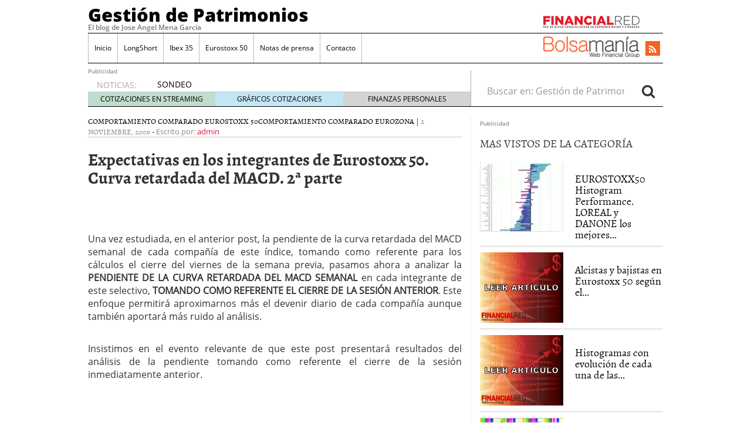

--- FILE ---
content_type: text/html; charset=UTF-8
request_url: https://www.gestionarpatrimonios.com/expectativas-en-los-integrantes-de-eurostoxx-50-curva-retardada-del-macd-2%C2%AA-parte-16/
body_size: 21267
content:
<!doctype html><html dir="ltr" lang="es" prefix="og: https://ogp.me/ns#"><head><script data-no-optimize="1" type="b62b25681ee53df6fdda3f8d-text/javascript">var litespeed_docref=sessionStorage.getItem("litespeed_docref");litespeed_docref&&(Object.defineProperty(document,"referrer",{get:function(){return litespeed_docref}}),sessionStorage.removeItem("litespeed_docref"));</script> <meta charset="utf-8" /><meta http-equiv="x-ua-compatible" content="ie=edge" /><meta name="viewport" content="width=device-width, initial-scale=1" /><title>Expectativas en los integrantes de Eurostoxx 50. Curva retardada del MACD. 2ª parte | Gestión de Patrimonios</title><meta name="description" content="Una vez estudiada, en el anterior post, la pendiente de la curva retardada del MACD semanal de cada compañía de este índice, tomando como referente para los cálculos el cierre del viernes de la semana previa, pasamos ahora a analizar la PENDIENTE DE LA CURVA RETARDADA DEL MACD SEMANAL en cada integrante de este selectivo," /><meta name="robots" content="max-image-preview:large" /><meta name="author" content="admin"/><link rel="canonical" href="https://www.gestionarpatrimonios.com/expectativas-en-los-integrantes-de-eurostoxx-50-curva-retardada-del-macd-2%c2%aa-parte-16/" /><meta name="generator" content="All in One SEO (AIOSEO) 4.8.7.2" /><meta property="og:locale" content="es_ES" /><meta property="og:site_name" content="Gestión de Patrimonios | El blog de Jose Angel Mena García" /><meta property="og:type" content="article" /><meta property="og:title" content="Expectativas en los integrantes de Eurostoxx 50. Curva retardada del MACD. 2ª parte | Gestión de Patrimonios" /><meta property="og:description" content="Una vez estudiada, en el anterior post, la pendiente de la curva retardada del MACD semanal de cada compañía de este índice, tomando como referente para los cálculos el cierre del viernes de la semana previa, pasamos ahora a analizar la PENDIENTE DE LA CURVA RETARDADA DEL MACD SEMANAL en cada integrante de este selectivo," /><meta property="og:url" content="https://www.gestionarpatrimonios.com/expectativas-en-los-integrantes-de-eurostoxx-50-curva-retardada-del-macd-2%c2%aa-parte-16/" /><meta property="article:published_time" content="2009-11-02T07:02:03+00:00" /><meta property="article:modified_time" content="2009-11-02T06:49:30+00:00" /><meta name="twitter:card" content="summary_large_image" /><meta name="twitter:title" content="Expectativas en los integrantes de Eurostoxx 50. Curva retardada del MACD. 2ª parte | Gestión de Patrimonios" /><meta name="twitter:description" content="Una vez estudiada, en el anterior post, la pendiente de la curva retardada del MACD semanal de cada compañía de este índice, tomando como referente para los cálculos el cierre del viernes de la semana previa, pasamos ahora a analizar la PENDIENTE DE LA CURVA RETARDADA DEL MACD SEMANAL en cada integrante de este selectivo," /> <script type="application/ld+json" class="aioseo-schema">{"@context":"https:\/\/schema.org","@graph":[{"@type":"Article","@id":"https:\/\/www.gestionarpatrimonios.com\/expectativas-en-los-integrantes-de-eurostoxx-50-curva-retardada-del-macd-2%c2%aa-parte-16\/#article","name":"Expectativas en los integrantes de Eurostoxx 50. Curva retardada del MACD. 2\u00aa parte | Gesti\u00f3n de Patrimonios","headline":"Expectativas en los integrantes de Eurostoxx 50. Curva retardada del MACD. 2\u00aa parte","author":{"@id":"https:\/\/www.gestionarpatrimonios.com\/author\/admin\/#author"},"publisher":{"@id":"https:\/\/www.gestionarpatrimonios.com\/#organization"},"image":{"@type":"ImageObject","url":"http:\/\/www.esinver.com\/img\/contenidos\/brujula\/20091030\/image245.gif","@id":"https:\/\/www.gestionarpatrimonios.com\/expectativas-en-los-integrantes-de-eurostoxx-50-curva-retardada-del-macd-2%c2%aa-parte-16\/#articleImage"},"datePublished":"2009-11-02T08:02:03+01:00","dateModified":"2009-11-02T07:49:30+01:00","inLanguage":"es-ES","mainEntityOfPage":{"@id":"https:\/\/www.gestionarpatrimonios.com\/expectativas-en-los-integrantes-de-eurostoxx-50-curva-retardada-del-macd-2%c2%aa-parte-16\/#webpage"},"isPartOf":{"@id":"https:\/\/www.gestionarpatrimonios.com\/expectativas-en-los-integrantes-de-eurostoxx-50-curva-retardada-del-macd-2%c2%aa-parte-16\/#webpage"},"articleSection":"comportamiento comparado Eurostoxx 50, comportamiento comparado eurozona"},{"@type":"BreadcrumbList","@id":"https:\/\/www.gestionarpatrimonios.com\/expectativas-en-los-integrantes-de-eurostoxx-50-curva-retardada-del-macd-2%c2%aa-parte-16\/#breadcrumblist","itemListElement":[{"@type":"ListItem","@id":"https:\/\/www.gestionarpatrimonios.com#listItem","position":1,"name":"Home","item":"https:\/\/www.gestionarpatrimonios.com","nextItem":{"@type":"ListItem","@id":"https:\/\/www.gestionarpatrimonios.com\/category\/comportamiento-comparado-eurozona\/#listItem","name":"comportamiento comparado eurozona"}},{"@type":"ListItem","@id":"https:\/\/www.gestionarpatrimonios.com\/category\/comportamiento-comparado-eurozona\/#listItem","position":2,"name":"comportamiento comparado eurozona","item":"https:\/\/www.gestionarpatrimonios.com\/category\/comportamiento-comparado-eurozona\/","nextItem":{"@type":"ListItem","@id":"https:\/\/www.gestionarpatrimonios.com\/expectativas-en-los-integrantes-de-eurostoxx-50-curva-retardada-del-macd-2%c2%aa-parte-16\/#listItem","name":"Expectativas en los integrantes de Eurostoxx 50. Curva retardada del MACD. 2\u00aa parte"},"previousItem":{"@type":"ListItem","@id":"https:\/\/www.gestionarpatrimonios.com#listItem","name":"Home"}},{"@type":"ListItem","@id":"https:\/\/www.gestionarpatrimonios.com\/expectativas-en-los-integrantes-de-eurostoxx-50-curva-retardada-del-macd-2%c2%aa-parte-16\/#listItem","position":3,"name":"Expectativas en los integrantes de Eurostoxx 50. Curva retardada del MACD. 2\u00aa parte","previousItem":{"@type":"ListItem","@id":"https:\/\/www.gestionarpatrimonios.com\/category\/comportamiento-comparado-eurozona\/#listItem","name":"comportamiento comparado eurozona"}}]},{"@type":"Organization","@id":"https:\/\/www.gestionarpatrimonios.com\/#organization","name":"Gesti\u00f3n de Patrimonios","description":"El blog de Jose Angel Mena Garc\u00eda","url":"https:\/\/www.gestionarpatrimonios.com\/"},{"@type":"Person","@id":"https:\/\/www.gestionarpatrimonios.com\/author\/admin\/#author","url":"https:\/\/www.gestionarpatrimonios.com\/author\/admin\/","name":"admin","image":{"@type":"ImageObject","@id":"https:\/\/www.gestionarpatrimonios.com\/expectativas-en-los-integrantes-de-eurostoxx-50-curva-retardada-del-macd-2%c2%aa-parte-16\/#authorImage","url":"https:\/\/www.gestionarpatrimonios.com\/wp-content\/litespeed\/avatar\/56225f08981585e591b4efb3f6c442dc.jpg?ver=1766551607","width":96,"height":96,"caption":"admin"}},{"@type":"WebPage","@id":"https:\/\/www.gestionarpatrimonios.com\/expectativas-en-los-integrantes-de-eurostoxx-50-curva-retardada-del-macd-2%c2%aa-parte-16\/#webpage","url":"https:\/\/www.gestionarpatrimonios.com\/expectativas-en-los-integrantes-de-eurostoxx-50-curva-retardada-del-macd-2%c2%aa-parte-16\/","name":"Expectativas en los integrantes de Eurostoxx 50. Curva retardada del MACD. 2\u00aa parte | Gesti\u00f3n de Patrimonios","description":"Una vez estudiada, en el anterior post, la pendiente de la curva retardada del MACD semanal de cada compa\u00f1\u00eda de este \u00edndice, tomando como referente para los c\u00e1lculos el cierre del viernes de la semana previa, pasamos ahora a analizar la PENDIENTE DE LA CURVA RETARDADA DEL MACD SEMANAL en cada integrante de este selectivo,","inLanguage":"es-ES","isPartOf":{"@id":"https:\/\/www.gestionarpatrimonios.com\/#website"},"breadcrumb":{"@id":"https:\/\/www.gestionarpatrimonios.com\/expectativas-en-los-integrantes-de-eurostoxx-50-curva-retardada-del-macd-2%c2%aa-parte-16\/#breadcrumblist"},"author":{"@id":"https:\/\/www.gestionarpatrimonios.com\/author\/admin\/#author"},"creator":{"@id":"https:\/\/www.gestionarpatrimonios.com\/author\/admin\/#author"},"datePublished":"2009-11-02T08:02:03+01:00","dateModified":"2009-11-02T07:49:30+01:00"},{"@type":"WebSite","@id":"https:\/\/www.gestionarpatrimonios.com\/#website","url":"https:\/\/www.gestionarpatrimonios.com\/","name":"Gesti\u00f3n de Patrimonios","description":"El blog de Jose Angel Mena Garc\u00eda","inLanguage":"es-ES","publisher":{"@id":"https:\/\/www.gestionarpatrimonios.com\/#organization"}}]}</script> <link rel='dns-prefetch' href='//platform.twitter.com' /><link rel='dns-prefetch' href='//apis.google.com' /><link rel='dns-prefetch' href='//platform.linkedin.com' /><link rel="alternate" title="oEmbed (JSON)" type="application/json+oembed" href="https://www.gestionarpatrimonios.com/wp-json/oembed/1.0/embed?url=https%3A%2F%2Fwww.gestionarpatrimonios.com%2Fexpectativas-en-los-integrantes-de-eurostoxx-50-curva-retardada-del-macd-2%25c2%25aa-parte-16%2F" /><link rel="alternate" title="oEmbed (XML)" type="text/xml+oembed" href="https://www.gestionarpatrimonios.com/wp-json/oembed/1.0/embed?url=https%3A%2F%2Fwww.gestionarpatrimonios.com%2Fexpectativas-en-los-integrantes-de-eurostoxx-50-curva-retardada-del-macd-2%25c2%25aa-parte-16%2F&#038;format=xml" /><style id='wp-img-auto-sizes-contain-inline-css' type='text/css'>img:is([sizes=auto i],[sizes^="auto," i]){contain-intrinsic-size:3000px 1500px}
/*# sourceURL=wp-img-auto-sizes-contain-inline-css */</style><style id="litespeed-ccss">.bottomcontainerBox{float:left;height:30px;width:100%}ul{box-sizing:border-box}.entry-content{counter-reset:footnotes}:root{--wp--preset--font-size--normal:16px;--wp--preset--font-size--huge:42px}:root{--wp--preset--aspect-ratio--square:1;--wp--preset--aspect-ratio--4-3:4/3;--wp--preset--aspect-ratio--3-4:3/4;--wp--preset--aspect-ratio--3-2:3/2;--wp--preset--aspect-ratio--2-3:2/3;--wp--preset--aspect-ratio--16-9:16/9;--wp--preset--aspect-ratio--9-16:9/16;--wp--preset--color--black:#000;--wp--preset--color--cyan-bluish-gray:#abb8c3;--wp--preset--color--white:#fff;--wp--preset--color--pale-pink:#f78da7;--wp--preset--color--vivid-red:#cf2e2e;--wp--preset--color--luminous-vivid-orange:#ff6900;--wp--preset--color--luminous-vivid-amber:#fcb900;--wp--preset--color--light-green-cyan:#7bdcb5;--wp--preset--color--vivid-green-cyan:#00d084;--wp--preset--color--pale-cyan-blue:#8ed1fc;--wp--preset--color--vivid-cyan-blue:#0693e3;--wp--preset--color--vivid-purple:#9b51e0;--wp--preset--gradient--vivid-cyan-blue-to-vivid-purple:linear-gradient(135deg,rgba(6,147,227,1) 0%,#9b51e0 100%);--wp--preset--gradient--light-green-cyan-to-vivid-green-cyan:linear-gradient(135deg,#7adcb4 0%,#00d082 100%);--wp--preset--gradient--luminous-vivid-amber-to-luminous-vivid-orange:linear-gradient(135deg,rgba(252,185,0,1) 0%,rgba(255,105,0,1) 100%);--wp--preset--gradient--luminous-vivid-orange-to-vivid-red:linear-gradient(135deg,rgba(255,105,0,1) 0%,#cf2e2e 100%);--wp--preset--gradient--very-light-gray-to-cyan-bluish-gray:linear-gradient(135deg,#eee 0%,#a9b8c3 100%);--wp--preset--gradient--cool-to-warm-spectrum:linear-gradient(135deg,#4aeadc 0%,#9778d1 20%,#cf2aba 40%,#ee2c82 60%,#fb6962 80%,#fef84c 100%);--wp--preset--gradient--blush-light-purple:linear-gradient(135deg,#ffceec 0%,#9896f0 100%);--wp--preset--gradient--blush-bordeaux:linear-gradient(135deg,#fecda5 0%,#fe2d2d 50%,#6b003e 100%);--wp--preset--gradient--luminous-dusk:linear-gradient(135deg,#ffcb70 0%,#c751c0 50%,#4158d0 100%);--wp--preset--gradient--pale-ocean:linear-gradient(135deg,#fff5cb 0%,#b6e3d4 50%,#33a7b5 100%);--wp--preset--gradient--electric-grass:linear-gradient(135deg,#caf880 0%,#71ce7e 100%);--wp--preset--gradient--midnight:linear-gradient(135deg,#020381 0%,#2874fc 100%);--wp--preset--font-size--small:13px;--wp--preset--font-size--medium:20px;--wp--preset--font-size--large:36px;--wp--preset--font-size--x-large:42px;--wp--preset--spacing--20:.44rem;--wp--preset--spacing--30:.67rem;--wp--preset--spacing--40:1rem;--wp--preset--spacing--50:1.5rem;--wp--preset--spacing--60:2.25rem;--wp--preset--spacing--70:3.38rem;--wp--preset--spacing--80:5.06rem;--wp--preset--shadow--natural:6px 6px 9px rgba(0,0,0,.2);--wp--preset--shadow--deep:12px 12px 50px rgba(0,0,0,.4);--wp--preset--shadow--sharp:6px 6px 0px rgba(0,0,0,.2);--wp--preset--shadow--outlined:6px 6px 0px -3px rgba(255,255,255,1),6px 6px rgba(0,0,0,1);--wp--preset--shadow--crisp:6px 6px 0px rgba(0,0,0,1)}html{font-family:sans-serif;-ms-text-size-adjust:100%;-webkit-text-size-adjust:100%}body{margin:0}article,aside,header,main,nav,section{display:block}a{background-color:transparent}h1{font-size:2em;margin:.67em 0}img{border:0}button,input{color:inherit;font:inherit;margin:0}button{overflow:visible}button{text-transform:none}button{-webkit-appearance:button}button::-moz-focus-inner,input::-moz-focus-inner{border:0;padding:0}input{line-height:normal}input[type=search]{-webkit-appearance:textfield;box-sizing:content-box}input[type=search]::-webkit-search-cancel-button,input[type=search]::-webkit-search-decoration{-webkit-appearance:none}*,:after,:before,input[type=search]{box-sizing:border-box}html{font-size:10px}body{font-family:"Open Sans";font-size:16px;line-height:1.428571429;color:#333;background-color:#fff}button,input{font-family:inherit;font-size:inherit;line-height:inherit}a{color:#dc143c;text-decoration:none}img{vertical-align:middle}.sr-only{position:absolute;width:1px;height:1px;margin:-1px;padding:0;overflow:hidden;clip:rect(0,0,0,0);border:0}h1,h3,h4,h5{font-family:Alegreya;font-weight:400;line-height:1.1;color:inherit}h1,h3{margin-top:22px;margin-bottom:11px}h4,h5{margin-top:11px;margin-bottom:11px}h1{font-size:41px}h3{font-size:28px}h4{font-size:20px}h5{font-size:16px}p{margin:0 0 11px}ul{margin-top:0;margin-bottom:11px}ul ul{margin-bottom:0}.container{margin-right:auto;margin-left:auto;padding-left:15px;padding-right:15px}.container:after,.container:before{content:" ";display:table}.container:after{clear:both}@media (min-width:768px){.container{width:750px}}@media (min-width:992px){.container{width:970px}}@media (min-width:1200px){.container{width:1170px}}.container-fluid{margin-right:auto;margin-left:auto;padding-left:15px;padding-right:15px}.container-fluid:after,.container-fluid:before{content:" ";display:table}.container-fluid:after{clear:both}.row{margin-left:-15px;margin-right:-15px}.row:after,.row:before{content:" ";display:table}.row:after{clear:both}label{display:inline-block;max-width:100%;margin-bottom:5px;font-weight:700}.form-control,.search-form .search-field{height:36px}.form-control,.search-form .search-field{display:block;width:100%;padding:6px 12px;font-size:16px;line-height:1.428571429;color:#555;background-color:#fff;background-image:none;border:1px solid #ccc;border-radius:4px;box-shadow:inset 0 1px 1px rgba(0,0,0,.075)}.form-control::-moz-placeholder,.search-form .search-field::-moz-placeholder{color:#999;opacity:1}.form-control:-ms-input-placeholder,.search-form .search-field:-ms-input-placeholder{color:#999}.form-control::-webkit-input-placeholder,.search-form .search-field::-webkit-input-placeholder{color:#999}.form-control::-ms-expand,.search-form .search-field::-ms-expand{border:0;background-color:transparent}input[type=search]{-webkit-appearance:none}.form-group,.search-form label{margin-bottom:15px}@media (min-width:768px){.form-inline .form-group,.search-form .form-group,.search-form label{display:inline-block;margin-bottom:0;vertical-align:middle}.form-inline .form-control,.search-form .form-control,.search-form .search-field{display:inline-block;width:auto;vertical-align:middle}.form-inline .input-group,.search-form .input-group{display:inline-table;vertical-align:middle}.form-inline .input-group .form-control,.form-inline .input-group .input-group-btn,.search-form .input-group .form-control,.search-form .input-group .input-group-btn,.search-form .input-group .search-field{width:auto}.form-inline .input-group>.form-control,.search-form .input-group>.form-control,.search-form .input-group>.search-field{width:100%}}.btn{display:inline-block}.btn{margin-bottom:0;font-weight:400;text-align:center;vertical-align:middle;-ms-touch-action:manipulation;touch-action:manipulation;background-image:none;border:1px solid transparent;white-space:nowrap;padding:6px 12px;font-size:16px;line-height:1.428571429;border-radius:4px}.btn-default{color:#333;background-color:#fff;border-color:#ccc}.collapse{display:none}.nav:after,.nav:before{content:" ";display:table}.nav:after{clear:both}.input-group{display:table;border-collapse:separate}.input-group{position:relative}.input-group .form-control,.search-form .input-group .search-field{position:relative;z-index:2;float:left;width:100%;margin-bottom:0}.input-group .form-control,.input-group-btn,.search-form .input-group .search-field{display:table-cell}.input-group-btn{width:1%;vertical-align:middle}.input-group .form-control:first-child,.search-form .input-group .search-field:first-child{border-bottom-right-radius:0;border-top-right-radius:0}.input-group-btn:last-child>.btn{border-bottom-left-radius:0;border-top-left-radius:0}.input-group-btn{font-size:0;white-space:nowrap}.input-group-btn,.input-group-btn>.btn{position:relative}.input-group-btn:last-child>.btn{z-index:2;margin-left:-1px}.nav{margin-bottom:0;padding-left:0;list-style:none}.nav>li,.nav>li>a{position:relative;display:block}.nav>li>a{padding:10px 15px}.navbar{position:relative;min-height:50px;margin-bottom:22px;border:1px solid transparent}.navbar:after,.navbar:before{content:" ";display:table}.navbar:after{clear:both}@media (min-width:992px){.navbar{border-radius:4px}}.navbar-header:after,.navbar-header:before{content:" ";display:table}.navbar-header:after{clear:both}@media (min-width:992px){.navbar-header{float:left}}.navbar-collapse{overflow-x:visible;padding-right:15px;padding-left:15px;border-top:1px solid transparent;box-shadow:inset 0 1px 0 rgba(255,255,255,.1);-webkit-overflow-scrolling:touch}.navbar-collapse:after,.navbar-collapse:before{content:" ";display:table}.navbar-collapse:after{clear:both}@media (min-width:992px){.navbar-collapse{width:auto;border-top:0;box-shadow:none}.navbar-collapse.collapse{display:block!important;height:auto!important;padding-bottom:0;overflow:visible!important}}.container-fluid>.navbar-collapse,.container-fluid>.navbar-header{margin-right:-15px;margin-left:-15px}@media (min-width:992px){.container-fluid>.navbar-collapse,.container-fluid>.navbar-header{margin-right:0;margin-left:0}}.navbar-brand{float:left;padding:14px 15px;font-size:20px;line-height:22px;height:50px}@media (min-width:992px){.navbar>.container-fluid .navbar-brand{margin-left:-15px}}.navbar-toggle{position:relative;float:right;margin-right:15px;padding:9px 10px;margin-top:8px;margin-bottom:8px;background-color:transparent;background-image:none;border:1px solid transparent;border-radius:4px}.navbar-toggle .icon-bar{display:block;width:22px;height:2px;border-radius:1px}.navbar-toggle .icon-bar+.icon-bar{margin-top:4px}@media (min-width:992px){.navbar-toggle{display:none}}.navbar-nav{margin:7px -15px}.navbar-nav>li>a{padding-top:10px;padding-bottom:10px;line-height:22px}@media (min-width:992px){.navbar-nav{float:left;margin:0}.navbar-nav>li{float:left}.navbar-nav>li>a{padding-top:14px;padding-bottom:14px}}.navbar-form{padding:10px 15px;border-top:1px solid transparent;border-bottom:1px solid transparent;box-shadow:inset 0 1px 0 rgba(255,255,255,.1),0 1px 0 rgba(255,255,255,.1);margin:7px -15px}@media (min-width:768px){.navbar-form .form-group{display:inline-block;margin-bottom:0;vertical-align:middle}.navbar-form .form-control{display:inline-block;width:auto;vertical-align:middle}}@media (max-width:991px){.navbar-form .form-group{margin-bottom:5px}}@media (min-width:992px){.navbar-form{width:auto;border:0;margin-left:0;margin-right:0;padding-top:0;padding-bottom:0;box-shadow:none}}@media (min-width:992px){.navbar-left{float:left!important}.navbar-right{float:right!important;margin-right:-15px}.navbar-right~.navbar-right{margin-right:0}}.navbar-default{background-color:#f8f8f8;border-color:#e7e7e7}.navbar-default .navbar-brand,.navbar-default .navbar-nav>li>a{color:#777}.navbar-default .navbar-toggle{border-color:#ddd}.navbar-default .navbar-toggle .icon-bar{background-color:#888}.navbar-default .navbar-collapse,.navbar-default .navbar-form{border-color:#e7e7e7}.media{margin-top:15px}.media:first-child{margin-top:0}.media,.media-body{zoom:1;overflow:hidden}.media-body{width:10000px}.media-left,.media>.pull-left{padding-right:10px}.media-body,.media-left{display:table-cell;vertical-align:top}.media-heading{margin-top:0;margin-bottom:5px}.well{min-height:20px;margin-bottom:20px;background-color:#f5f5f5;border:1px solid #e3e3e3;box-shadow:inset 0 1px 1px rgba(0,0,0,.05)}.well{padding:19px;border-radius:4px}.well-sm{padding:9px;border-radius:3px}.clearfix:after,.clearfix:before{content:" ";display:table}.clearfix:after{clear:both}.pull-left{float:left!important}@-ms-viewport{width:device-width}@media (max-width:767px){.hidden-xs{display:none!important}}@media (min-width:768px) and (max-width:991px){.hidden-sm{display:none!important}}@media (min-width:992px) and (max-width:1199px){.hidden-md{display:none!important}}@media (min-width:1200px){.hidden-lg{display:none!important}}.fa{display:inline-block;font:14px/1 FontAwesome;font-size:inherit;text-rendering:auto;-webkit-font-smoothing:antialiased;-moz-osx-font-smoothing:grayscale}.pull-left{float:left}.fa-search:before{content:""}.fa-rss:before{content:""}.sprite{background-repeat:no-repeat;display:inline-block}.sprite-FR-negro-164px{width:164px;height:21px;background-position:-5px -80px}.sprite-Logo-FR-30{width:30px;height:30px;background-position:-179px -80px}.sprite-Logo-bm-30{width:30px;height:30px;background-position:-5px -138px}.sprite-Logo-bm-para-fr{width:164px;height:36px;background-position:-103px -138px}.sprite-bm-fr-mobile-300px{width:300px;height:27px;background-position:-5px -196px}.navbar-default .navbar-nav>li>a,h4 a{color:#000}a{color:#dc143c}body,html{overflow-x:hidden}.whole{width:100%}@media (min-width:992px){.wrap{width:980px;margin:0 auto}}.brandday-left{position:fixed;top:0;left:0}.brandday-right{position:fixed;top:0;right:0}@media (min-width:992px){.sidebar-primary .main{padding-left:0!important;border-right:1px solid #eee}.sidebar-primary .sidebar{padding-right:0!important}}img{max-width:100%!important;height:auto!important}.search-form label{font-weight:400}.main,.sidebar-primary .main{position:relative;min-height:1px;padding-left:15px;padding-right:15px}@media (min-width:992px){.main{float:left;width:100%}}@media (min-width:992px){.sidebar-primary .main{float:left;width:66.6666666667%}}.sidebar{position:relative;min-height:1px;padding-left:15px;padding-right:15px}@media (min-width:992px){.sidebar{float:left;width:33.3333333333%}}.alignleft{margin-bottom:11px;height:auto}@media (min-width:768px){.alignleft{float:left;margin-right:11px}}.none{display:none}header.banner{width:95%;margin:0 auto}@media (min-width:992px){header.banner{width:100%}}.navbar{margin-bottom:10px}.navbar-default .navbar-brand{font-family:"Open Sans Extrabold";font-size:15px;text-decoration:none;margin:0;display:inline-block}.navbar-default .navbar-brand a{color:#fff;display:inline;position:relative;z-index:9999}@media (min-width:992px){.navbar>.container-fluid .navbar-brand{font-size:31px;float:none;height:40px}.navbar>.container-fluid .navbar-brand a,.navbar>.container-fluid .navbar-brand a:visited{color:#000;text-decoration:none}.tagline{font-family:"Open Sans Semibold";margin-bottom:5px;margin-top:0;font-size:12px}.container-fluid>.navbar-header{width:100%;border-bottom:1px solid #000}}.navbar-toggle{float:left;margin-left:15px;margin-right:0;border:0;width:30px;height:100%;padding:7px 3px}.navbar-default .navbar-toggle .icon-bar{background-color:#fff}.navbar-toggle .icon-bar{display:block;width:25px;height:2px;border-radius:1px}.navbar-default{background-color:#dc143c;border:0;width:100%}@media (min-width:992px){.navbar-default{margin-bottom:0;background-color:inherit}.navbar-default .container-fluid{padding:0;width:980px;margin:0 auto}}.navbar-default .navbar-nav>li{font-family:"Open Sans"}@media (min-width:992px){.navbar-default .navbar-nav>li{font-size:12px}}.navbar-default .navbar-nav>li>a{background-color:#eee}@media (min-width:992px){.navbar-default .navbar-nav>li>a{background-color:inherit}}.navbar-default .navbar-collapse,.navbar-default .navbar-form{border-color:#eee;background-color:#eee}@media (min-width:992px){.navbar-default .navbar-collapse,.navbar-default .navbar-form{border:0;background-color:inherit}#menu-cabecera{border-left:1px solid #bbb;border-right:1px solid #fff}}#menu-cabecera>li{border-top:1px solid #aaa}@media (min-width:992px){#menu-cabecera>li{border-top:none;border-right:1px solid #bbb}}#menu-cabecera>li:last-child{border-bottom:1px solid #aaa}@media (min-width:992px){#menu-cabecera>li:last-child{border-bottom:none}#menu-cabecera>li:first-child{border-bottom:none;border-right:1px solid #bbb}}.navbar-nav{margin:0 -15px}@media (min-width:992px){.navbar-nav{margin:0}}#search-trigger{width:50px;height:50px;background-color:#000;color:#f5f5f5;border:0;float:right;font-size:2em;padding:2px 12px;z-index:9999;position:relative}.search-wrapp{display:block;width:100%;height:50px;background-color:#f5f5f5;padding:0 10px;overflow:hidden}.search-wrapp form{width:95%;margin:8px auto}@media (min-width:768px){.search-wrapp form{width:45%}}.search-wrapp form .input-group{width:100%;margin:0 auto}.sprite-bm-fr-mobile-300px{margin:10px 0 15px -13px;display:block}@media (min-width:22.5em){.sprite-bm-fr-mobile-300px{margin:10px 0 15px}}#wrap-fr-logotipo{position:absolute;top:-30px}#wrap-bsm-logotipo #bsmlogotipo,#wrap-bsm-logotipo #bsmlogotipo:visited,#wrap-fr-logotipo #frlogotipo,#wrap-fr-logotipo #frlogotipo:visited{margin:0;padding:0;text-decoration:none!important;background-color:transparent!important}@media (min-width:992px){#wrap-bsm-logotipo{margin-top:-3px}}header .well{border-radius:0;border:0;box-shadow:none;padding:10px 2px;margin:0 0 20px}.menu-social,.well .sprite-bm-fr-mobile-300px{margin:0 auto;display:block}.menu-social{width:281px;margin:0}@media (min-width:22.5em){.menu-social{margin:0 auto}}@media (min-width:992px){.menu-social{width:39%;padding:8px 0 0;position:relative}}.menu-social .redes{width:40px;height:40px;float:right;display:inline-block;margin-right:6.6px;font-size:1.5em}@media (min-width:992px){.menu-social .redes{width:25px;height:25px;margin-right:5px;font-size:1em!important;margin-top:5px}}.menu-social .redes a,.menu-social .redes a:visited{color:#fff!important;background-color:transparent!important;display:inline!important;margin:0!important;position:static!important;padding:0!important}.rss{background-color:#f26522;margin-right:0;padding:5px 11px}@media (min-width:992px){.rss{padding:3px 6px}#bs-example-navbar-collapse-1{padding:0;margin:0;border-bottom:1px solid #000}}#busqueda-fixed,.menu-logos-fixed{display:none}.share-movil{position:fixed;left:0;z-index:9999}.share-movil{width:100%;height:40px;bottom:5px}.share-movil .inner-social{position:static;display:block;width:276px;padding:1px;margin:0 auto;background-color:#ccc}@media (min-width:992px){#nav-news{overflow:hidden;display:block;padding:0;width:980px;margin:0 auto 15px;height:40px;border-bottom:1px solid #000;border-radius:0}#nav-news .navbar-form{display:inline;width:33.3333333333%}#nav-news .navbar-left{width:66.6666666667%;padding:15px 0 0;border-right:1px solid #aaa}#nav-news .navbar-left li:first-child{color:#aaa;font-size:14px;display:inline-block;width:12%}#nav-news .navbar-left .header-noticias{display:inline-block;overflow:hidden;width:86%;height:20px;padding-left:10px;margin-top:-1px;margin-bottom:0}#nav-news .navbar-left .header-noticias li{font-size:14px}#nav-news .navbar-left .header-noticias a{display:inline;color:#000}#nav-news .navbar-left .header-noticias span{display:inline;color:#aaa}#nav-news .post-news{margin-top:-10px}#nav-news .post-news li:first-child{margin-left:15px}#nav-news .post-news .header-noticias{width:80%}#nav-news .post-nav-links{list-style:none;height:25px;width:100%;position:relative;padding:0;border-top:1px solid #ccc;box-sizing:border-box;margin:-3px 0 0}#nav-news .post-nav-links li{display:inline-block;color:#000!important;float:left;width:33.3333%!important;height:100%;font-size:12px!important;text-align:center;padding:3px 0;margin-left:0!important}#nav-news .post-nav-links li a,#nav-news .post-nav-links li a:visited{color:#000;text-decoration:none}#nav-news .post-nav-links li:first-child{background-color:rgba(46,139,87,.3)}#nav-news .post-nav-links li:nth-child(2){background-color:rgba(135,206,235,.5)}#nav-news .post-nav-links li:last-child{background-color:rgba(169,169,169,.5)}#nav-news .search-form{padding:0 15px 0 0}#nav-news .form-group,#nav-news .search-form label{width:84%;border:0}#nav-news .form-group input{width:100%;border:0;box-shadow:none}#nav-news #busca{border:0;font-size:1.5em;padding:0 10px}}.sidebar{display:none}@media (min-width:992px){.sidebar{display:block}}aside{min-height:100%}aside .widget{margin-bottom:15px}aside h3{font-size:19px}aside .widget-popular-posts-by-cat{border-bottom:1px solid #000}aside .widget-popular-posts-by-cat h3{margin-top:0}aside .widget-popular-posts-by-cat article{padding:10px 0;border-bottom:1px solid #ccc}aside .widget-popular-posts-by-cat article header .entry-title{font-family:Alegreya;font-size:18px;margin:20px 0 0 10px}.single-post .entry-metas .post-categories li a,.single-post .entry-metas .post-categories li a:visited{color:#000}.main{overflow-x:hidden}.single-post .entry-metas{border-bottom:1px solid #ccc;font-family:Alegreya;font-size:13px;text-transform:uppercase}.single-post .entry-metas .post-categories{list-style:none;padding:0;display:inline-block;margin-bottom:0}.single-post .entry-metas .post-categories li{display:inline}.single-post .entry-metas .updated,.single-post .entry-metas .written{color:#888}.single-post .entry-metas .author,.single-post .entry-metas .written{font-family:"Open Sans";text-transform:none}.single-post .entry-title{font-family:"Alegreya Bold";font-size:29px}.single-post .share-movil{width:100%;height:40px;position:fixed;bottom:5px;z-index:9999;left:0}.single-post .share-movil .inner-social{position:static;width:229px;display:block;padding:1px;margin:0 auto;background-color:#ccc}@media (min-width:768px){.single-post .share-movil .inner-social{width:182px}}#nav-news{height:inherit!important}@media (min-width:992px){.navbar-default #menu-cabecera.navbar-nav>li>a{padding-left:10px;padding-right:10px}.menu-social{width:auto}.menu-social .redes{margin-left:1rem}#nav-news{clear:both}}#nav-news{background-color:#f8f8f8}@media (min-width:992px){#nav-news{background-color:inherit}}</style><script src="/cdn-cgi/scripts/7d0fa10a/cloudflare-static/rocket-loader.min.js" data-cf-settings="b62b25681ee53df6fdda3f8d-|49"></script><link rel="preload" data-asynced="1" data-optimized="2" as="style" onload="this.onload=null;this.rel='stylesheet'" href="https://www.gestionarpatrimonios.com/wp-content/litespeed/css/03d501492178fd388896edded5209e0b.css?ver=0d301" /><script data-optimized="1" type="litespeed/javascript" data-src="https://www.gestionarpatrimonios.com/wp-content/plugins/litespeed-cache/assets/js/css_async.min.js"></script> <style id='global-styles-inline-css' type='text/css'>:root{--wp--preset--aspect-ratio--square: 1;--wp--preset--aspect-ratio--4-3: 4/3;--wp--preset--aspect-ratio--3-4: 3/4;--wp--preset--aspect-ratio--3-2: 3/2;--wp--preset--aspect-ratio--2-3: 2/3;--wp--preset--aspect-ratio--16-9: 16/9;--wp--preset--aspect-ratio--9-16: 9/16;--wp--preset--color--black: #000000;--wp--preset--color--cyan-bluish-gray: #abb8c3;--wp--preset--color--white: #ffffff;--wp--preset--color--pale-pink: #f78da7;--wp--preset--color--vivid-red: #cf2e2e;--wp--preset--color--luminous-vivid-orange: #ff6900;--wp--preset--color--luminous-vivid-amber: #fcb900;--wp--preset--color--light-green-cyan: #7bdcb5;--wp--preset--color--vivid-green-cyan: #00d084;--wp--preset--color--pale-cyan-blue: #8ed1fc;--wp--preset--color--vivid-cyan-blue: #0693e3;--wp--preset--color--vivid-purple: #9b51e0;--wp--preset--gradient--vivid-cyan-blue-to-vivid-purple: linear-gradient(135deg,rgb(6,147,227) 0%,rgb(155,81,224) 100%);--wp--preset--gradient--light-green-cyan-to-vivid-green-cyan: linear-gradient(135deg,rgb(122,220,180) 0%,rgb(0,208,130) 100%);--wp--preset--gradient--luminous-vivid-amber-to-luminous-vivid-orange: linear-gradient(135deg,rgb(252,185,0) 0%,rgb(255,105,0) 100%);--wp--preset--gradient--luminous-vivid-orange-to-vivid-red: linear-gradient(135deg,rgb(255,105,0) 0%,rgb(207,46,46) 100%);--wp--preset--gradient--very-light-gray-to-cyan-bluish-gray: linear-gradient(135deg,rgb(238,238,238) 0%,rgb(169,184,195) 100%);--wp--preset--gradient--cool-to-warm-spectrum: linear-gradient(135deg,rgb(74,234,220) 0%,rgb(151,120,209) 20%,rgb(207,42,186) 40%,rgb(238,44,130) 60%,rgb(251,105,98) 80%,rgb(254,248,76) 100%);--wp--preset--gradient--blush-light-purple: linear-gradient(135deg,rgb(255,206,236) 0%,rgb(152,150,240) 100%);--wp--preset--gradient--blush-bordeaux: linear-gradient(135deg,rgb(254,205,165) 0%,rgb(254,45,45) 50%,rgb(107,0,62) 100%);--wp--preset--gradient--luminous-dusk: linear-gradient(135deg,rgb(255,203,112) 0%,rgb(199,81,192) 50%,rgb(65,88,208) 100%);--wp--preset--gradient--pale-ocean: linear-gradient(135deg,rgb(255,245,203) 0%,rgb(182,227,212) 50%,rgb(51,167,181) 100%);--wp--preset--gradient--electric-grass: linear-gradient(135deg,rgb(202,248,128) 0%,rgb(113,206,126) 100%);--wp--preset--gradient--midnight: linear-gradient(135deg,rgb(2,3,129) 0%,rgb(40,116,252) 100%);--wp--preset--font-size--small: 13px;--wp--preset--font-size--medium: 20px;--wp--preset--font-size--large: 36px;--wp--preset--font-size--x-large: 42px;--wp--preset--spacing--20: 0.44rem;--wp--preset--spacing--30: 0.67rem;--wp--preset--spacing--40: 1rem;--wp--preset--spacing--50: 1.5rem;--wp--preset--spacing--60: 2.25rem;--wp--preset--spacing--70: 3.38rem;--wp--preset--spacing--80: 5.06rem;--wp--preset--shadow--natural: 6px 6px 9px rgba(0, 0, 0, 0.2);--wp--preset--shadow--deep: 12px 12px 50px rgba(0, 0, 0, 0.4);--wp--preset--shadow--sharp: 6px 6px 0px rgba(0, 0, 0, 0.2);--wp--preset--shadow--outlined: 6px 6px 0px -3px rgb(255, 255, 255), 6px 6px rgb(0, 0, 0);--wp--preset--shadow--crisp: 6px 6px 0px rgb(0, 0, 0);}:where(.is-layout-flex){gap: 0.5em;}:where(.is-layout-grid){gap: 0.5em;}body .is-layout-flex{display: flex;}.is-layout-flex{flex-wrap: wrap;align-items: center;}.is-layout-flex > :is(*, div){margin: 0;}body .is-layout-grid{display: grid;}.is-layout-grid > :is(*, div){margin: 0;}:where(.wp-block-columns.is-layout-flex){gap: 2em;}:where(.wp-block-columns.is-layout-grid){gap: 2em;}:where(.wp-block-post-template.is-layout-flex){gap: 1.25em;}:where(.wp-block-post-template.is-layout-grid){gap: 1.25em;}.has-black-color{color: var(--wp--preset--color--black) !important;}.has-cyan-bluish-gray-color{color: var(--wp--preset--color--cyan-bluish-gray) !important;}.has-white-color{color: var(--wp--preset--color--white) !important;}.has-pale-pink-color{color: var(--wp--preset--color--pale-pink) !important;}.has-vivid-red-color{color: var(--wp--preset--color--vivid-red) !important;}.has-luminous-vivid-orange-color{color: var(--wp--preset--color--luminous-vivid-orange) !important;}.has-luminous-vivid-amber-color{color: var(--wp--preset--color--luminous-vivid-amber) !important;}.has-light-green-cyan-color{color: var(--wp--preset--color--light-green-cyan) !important;}.has-vivid-green-cyan-color{color: var(--wp--preset--color--vivid-green-cyan) !important;}.has-pale-cyan-blue-color{color: var(--wp--preset--color--pale-cyan-blue) !important;}.has-vivid-cyan-blue-color{color: var(--wp--preset--color--vivid-cyan-blue) !important;}.has-vivid-purple-color{color: var(--wp--preset--color--vivid-purple) !important;}.has-black-background-color{background-color: var(--wp--preset--color--black) !important;}.has-cyan-bluish-gray-background-color{background-color: var(--wp--preset--color--cyan-bluish-gray) !important;}.has-white-background-color{background-color: var(--wp--preset--color--white) !important;}.has-pale-pink-background-color{background-color: var(--wp--preset--color--pale-pink) !important;}.has-vivid-red-background-color{background-color: var(--wp--preset--color--vivid-red) !important;}.has-luminous-vivid-orange-background-color{background-color: var(--wp--preset--color--luminous-vivid-orange) !important;}.has-luminous-vivid-amber-background-color{background-color: var(--wp--preset--color--luminous-vivid-amber) !important;}.has-light-green-cyan-background-color{background-color: var(--wp--preset--color--light-green-cyan) !important;}.has-vivid-green-cyan-background-color{background-color: var(--wp--preset--color--vivid-green-cyan) !important;}.has-pale-cyan-blue-background-color{background-color: var(--wp--preset--color--pale-cyan-blue) !important;}.has-vivid-cyan-blue-background-color{background-color: var(--wp--preset--color--vivid-cyan-blue) !important;}.has-vivid-purple-background-color{background-color: var(--wp--preset--color--vivid-purple) !important;}.has-black-border-color{border-color: var(--wp--preset--color--black) !important;}.has-cyan-bluish-gray-border-color{border-color: var(--wp--preset--color--cyan-bluish-gray) !important;}.has-white-border-color{border-color: var(--wp--preset--color--white) !important;}.has-pale-pink-border-color{border-color: var(--wp--preset--color--pale-pink) !important;}.has-vivid-red-border-color{border-color: var(--wp--preset--color--vivid-red) !important;}.has-luminous-vivid-orange-border-color{border-color: var(--wp--preset--color--luminous-vivid-orange) !important;}.has-luminous-vivid-amber-border-color{border-color: var(--wp--preset--color--luminous-vivid-amber) !important;}.has-light-green-cyan-border-color{border-color: var(--wp--preset--color--light-green-cyan) !important;}.has-vivid-green-cyan-border-color{border-color: var(--wp--preset--color--vivid-green-cyan) !important;}.has-pale-cyan-blue-border-color{border-color: var(--wp--preset--color--pale-cyan-blue) !important;}.has-vivid-cyan-blue-border-color{border-color: var(--wp--preset--color--vivid-cyan-blue) !important;}.has-vivid-purple-border-color{border-color: var(--wp--preset--color--vivid-purple) !important;}.has-vivid-cyan-blue-to-vivid-purple-gradient-background{background: var(--wp--preset--gradient--vivid-cyan-blue-to-vivid-purple) !important;}.has-light-green-cyan-to-vivid-green-cyan-gradient-background{background: var(--wp--preset--gradient--light-green-cyan-to-vivid-green-cyan) !important;}.has-luminous-vivid-amber-to-luminous-vivid-orange-gradient-background{background: var(--wp--preset--gradient--luminous-vivid-amber-to-luminous-vivid-orange) !important;}.has-luminous-vivid-orange-to-vivid-red-gradient-background{background: var(--wp--preset--gradient--luminous-vivid-orange-to-vivid-red) !important;}.has-very-light-gray-to-cyan-bluish-gray-gradient-background{background: var(--wp--preset--gradient--very-light-gray-to-cyan-bluish-gray) !important;}.has-cool-to-warm-spectrum-gradient-background{background: var(--wp--preset--gradient--cool-to-warm-spectrum) !important;}.has-blush-light-purple-gradient-background{background: var(--wp--preset--gradient--blush-light-purple) !important;}.has-blush-bordeaux-gradient-background{background: var(--wp--preset--gradient--blush-bordeaux) !important;}.has-luminous-dusk-gradient-background{background: var(--wp--preset--gradient--luminous-dusk) !important;}.has-pale-ocean-gradient-background{background: var(--wp--preset--gradient--pale-ocean) !important;}.has-electric-grass-gradient-background{background: var(--wp--preset--gradient--electric-grass) !important;}.has-midnight-gradient-background{background: var(--wp--preset--gradient--midnight) !important;}.has-small-font-size{font-size: var(--wp--preset--font-size--small) !important;}.has-medium-font-size{font-size: var(--wp--preset--font-size--medium) !important;}.has-large-font-size{font-size: var(--wp--preset--font-size--large) !important;}.has-x-large-font-size{font-size: var(--wp--preset--font-size--x-large) !important;}
/*# sourceURL=global-styles-inline-css */</style><style id='classic-theme-styles-inline-css' type='text/css'>/*! This file is auto-generated */
.wp-block-button__link{color:#fff;background-color:#32373c;border-radius:9999px;box-shadow:none;text-decoration:none;padding:calc(.667em + 2px) calc(1.333em + 2px);font-size:1.125em}.wp-block-file__button{background:#32373c;color:#fff;text-decoration:none}
/*# sourceURL=/wp-includes/css/classic-themes.min.css */</style> <script type="litespeed/javascript" data-src="https://www.gestionarpatrimonios.com/wp-includes/js/jquery/jquery.min.js" id="jquery-core-js"></script> <link rel="https://api.w.org/" href="https://www.gestionarpatrimonios.com/wp-json/" /><link rel="alternate" title="JSON" type="application/json" href="https://www.gestionarpatrimonios.com/wp-json/wp/v2/posts/8761" /><link rel="EditURI" type="application/rsd+xml" title="RSD" href="https://www.gestionarpatrimonios.com/xmlrpc.php?rsd" /><meta name="generator" content="WordPress 6.9" /><link rel='shortlink' href='https://www.gestionarpatrimonios.com/?p=8761' /><link rel="image_src" href="https://www.esinver.com/img/contenidos/brujula/20091030/image245.gif" />
 <script type="litespeed/javascript">(function(){window.$vortex=window.$vortex||[];$vortex.push(function(){var vortexConfig=[{type:"adserver",setup:"full",adUnit:"ES_FINANCIALRED/BOLSA"},{type:"page",keyWords:["","gestion-de-patrimonios",""],taxonomies:["1","1-1"],entities:""},{type:"adSlots",positions:"inter,skin,mpu,nstd,ldb,vtx,itx,sky,stck"},{type:"data"},{type:"cmp",autoshow:!0,customConfig:{customCss:"https://rsrc.s3wfg.com/web/css/cmpcss/cmpinterfacecustom.css"}}];$vortex.setConf(vortexConfig)});var vortex_script=document.createElement("script");vortex_script.setAttribute("async","async");vortex_script.setAttribute("src","https://vm.s3wfg.com/js/vortexloader.js?v=20201002");(document.body||document.head).appendChild(vortex_script)})()</script>  <script type="litespeed/javascript">(function(w,d,s,l,i){w[l]=w[l]||[];w[l].push({'gtm.start':new Date().getTime(),event:'gtm.js'});var f=d.getElementsByTagName(s)[0],j=d.createElement(s),dl=l!='dataLayer'?'&l='+l:'';j.async=!0;j.src='https://www.googletagmanager.com/gtm.js?id='+i+dl;f.parentNode.insertBefore(j,f)})(window,document,'script','dataLayer','GTM-P2HFP9H')</script> 
 <script type="litespeed/javascript">var _comscore=_comscore||[];_comscore.push({c1:"2",c2:"13280783"});(function(){var s=document.createElement("script"),el=document.getElementsByTagName("script")[0];s.async=!0;s.src=(document.location.protocol=="https:"?"https://sb":"http://b")+".scorecardresearch.com/beacon.js";el.parentNode.insertBefore(s,el)})()</script> <noscript>
<img src="http://b.scorecardresearch.com/p?c1=2&c2=13280783&cv=2.0&cj=1" />
</noscript> <script type="litespeed/javascript">var _comscore=_comscore||[];_comscore.push({c1:"8",c2:"13280783",c3:"902111111111111"});(function(){var s=document.createElement("script"),el=document.getElementsByTagName("script")[0];s.async=!0;s.src=(document.location.protocol=="https:"?"https://sb":"http://b")+".scorecardresearch.com/beacon.js";el.parentNode.insertBefore(s,el)})()</script> <noscript>
<img src="http://b.scorecardresearch.com/p?c1=8&c2=13280783&c3=902111111111111&c15=&cv=2.0&cj=1" />
</noscript></head><body class="wp-singular post-template-default single single-post postid-8761 single-format-standard wp-theme-financialred mac chrome ch131 expectativas-en-los-integrantes-de-eurostoxx-50-curva-retardada-del-macd-2%c2%aa-parte-16 sidebar-primary"><ins vtx-position='itx'></ins><ins vtx-position="sky" vtx-conf='{"onDemand": true,"label":"leftTower", "minWidth":"1600", "top":"60px", "relative":".content.row"}'></ins>
<ins vtx-position="sky" vtx-conf='{"onDemand": true,"label":"rightTower", "minWidth":"1600", "top":"60px","relative":".content.row"}'></ins><ins vtx-position='stck'></ins>
<noscript><iframe data-lazyloaded="1" src="about:blank" data-litespeed-src="https://www.googletagmanager.com/ns.html?id=GTM-P2HFP9H"
height="0" width="0" style="display:none;visibility:hidden"></iframe></noscript>
<!--[if IE]><div class="alert alert-warning">
You are using an <strong>outdated</strong> browser. Please <a href="http://browsehappy.com/">upgrade your browser</a> to improve your experience.</div>
<![endif]--><div class="whole"><div class="brandday-left"></div><header class="banner" role="banner"><nav class="navbar navbar-default nav-primary"><div class="container-fluid"><div class="navbar-header">
<button type="button" class="navbar-toggle collapsed" data-toggle="collapse" data-target="#bs-example-navbar-collapse-1" aria-expanded="false">
<span class="sr-only">Toggle navigation</span>
<span class="icon-bar"></span>
<span class="icon-bar"></span>
<span class="icon-bar"></span>
<span class="icon-bar"></span>
</button><div class="navbar-brand">                <a  href="https://www.gestionarpatrimonios.com/">Gestión de Patrimonios</a><p class="hidden-xs hidden-sm tagline">El blog de Jose Angel Mena García</p></div>
<button id="search-trigger" class="hidden-md hidden-lg" data-toggle="collapse" data-target="#collapseSearch" aria-expanded="false" aria-controls="collapseSearch">
<span class="fa fa-search" aria-hidden="true"></span>
</button><div class="clearfix"></div><div class="collapse" id="collapseSearch"><div class="search-wrapp hidden-md hidden-lg"><form role="search" method="get" class="search-form form-inline" action="https://www.gestionarpatrimonios.com/">
<label class="sr-only">Buscar en:</label><div class="input-group">
<input type="search" value="" name="s" class="search-field form-control" placeholder="Buscar en: Gestión de Patrimonios" required>
<span class="input-group-btn">
<button id="busca" class="btn btn-default" type="submit" aria-label="Search">
<span class="fa fa-search" aria-hidden="true"></span>
</button>
</span></div></form></div></div></div><div id="bs-example-navbar-collapse-1" class="navbar-collapse collapse" aria-expanded="false" style="height: 1px;"><ul id="menu-cabecera" class="nav navbar-nav"><li id="menu-item-21837" class="menu-item menu-item-type-custom menu-item-object-custom menu-item-home menu-item-21837"><a title="Inicio" href="https://www.gestionarpatrimonios.com/">Inicio</a></li><li id="menu-item-23974" class="menu-item menu-item-type-custom menu-item-object-custom menu-item-23974"><a title="LongShort" href="https://www.gestionarpatrimonios.com/cierredelasesioneuropea/comportamiento-comparado/spreadsindices/">LongShort</a></li><li id="menu-item-21839" class="menu-item menu-item-type-taxonomy menu-item-object-category menu-item-21839"><a title="Ibex 35" href="https://www.gestionarpatrimonios.com/category/companias-ibex-35/">Ibex 35</a></li><li id="menu-item-21840" class="menu-item menu-item-type-taxonomy menu-item-object-category current-post-ancestor current-menu-parent current-post-parent menu-item-21840"><a title="Eurostoxx 50" href="https://www.gestionarpatrimonios.com/category/comportamiento-comparado-eurostoxx-50/">Eurostoxx 50</a></li><li id="menu-item-24196" class="menu-item menu-item-type-post_type menu-item-object-page menu-item-24196"><a title="Notas de prensa" href="https://www.gestionarpatrimonios.com/notas-de-prensa/">Notas de prensa</a></li><li id="menu-item-21841" class="menu-item menu-item-type-custom menu-item-object-custom menu-item-21841"><a title="Contacto" rel="nofollow" href="http://financialred.com/contacto">Contacto</a></li></ul><ul class="nav navbar-nav navbar-right menu-logos-fixed"><li id="frbar"><a href="http://financialred.com/" target="_blank" rel="nofollow"><span class="sprite sprite-Logo-FR-30"></span></a></li><li id="bmbar"><a href="http://bolsamania.com/" target="_blank" rel="nofollow"><span class="sprite sprite-Logo-bm-30"></span></a></li></ul><ul class="nav navbar-nav navbar-right menu-social"><li class="sprite sprite-bm-fr-mobile-300px hidden-md hidden-lg"></li><li id="wrap-fr-logotipo"><a id="frlogotipo" href="http://financialred.com/" target="_blank" rel="nofollow"><span class="sprite sprite-FR-negro-164px hidden-xs hidden-sm"></span></a></li><li id="wrap-bsm-logotipo"><a id="bsmlogotipo" href="http://bolsamania.com/" target="_blank" rel="nofollow"><span class="sprite sprite-Logo-bm-para-fr hidden-xs hidden-sm"></span></a></li><li class="redes rss"><a href="https://www.gestionarpatrimonios.com/feed/" target="_blank" title="Rss"><span class="fa fa-rss"></span></a></li></ul><form id="busqueda-fixed" class="navbar-form navbar-right search-form form-inline" role="search" method="get" action="https://www.gestionarpatrimonios.com/">
<label class="sr-only">Buscar en:</label><div class="form-group">
<input type="search" value="" name="s" class="search-field form-control" placeholder="Buscar en: Gestión de Patrimonios" required></div>
<button id="busca" class="btn btn-default" type="submit" aria-label="Search">
<span class="fa fa-search" aria-hidden="true"></span>
</button></form></div></div></nav><nav id="nav-news" class="navbar navbar-default"><div><span style='font-size: 10px; color: dimgrey;'>Publicidad</span><ins vtx-position='ldb'></ins></div><div class="container-fluid hidden-xs hidden-sm"><ul class="nav navbar-nav navbar-left post-news"><li>NOTICIAS:</li><ul class="header-noticias"><li><a href="https://www.gestionarpatrimonios.com/150sondeo-ibex35-acceso-a-la-plantilla-de-todos-los-valores-de-ibex35/" title="SONDEO IBEX35. ACCESO A LA PLANTILLA DE TODOS LOS VALORES DE IBEX35">SONDEO IBEX35. ACCESO A LA PLANTILLA DE TODOS LOS VALORES DE IBEX35</a> <span>mayo 29, 2014</span></li><li><a href="https://www.gestionarpatrimonios.com/comprar-y-vender-divisas-con-etoro/" title="Comprar y vender divisas con eToro">Comprar y vender divisas con eToro</a> <span>febrero 24, 2014</span></li><li><a href="https://www.gestionarpatrimonios.com/sondeo-diario-ibex35-distancia-de-los-valores-de-ibex35-a-maximos-anuales-se-constata-progresivo-alejamiento-global-de-maximos-anuales/" title="SONDEO DIARIO IBEX35. Distancia de los valores de IBEX35 a m?ximos anuales. Se constata progresivo alejamiento global de m?ximos anuales">SONDEO DIARIO IBEX35. Distancia de los valores de IBEX35 a m?ximos anuales. Se constata progresivo alejamiento global de m?ximos anuales</a> <span>mayo 28, 2013</span></li><li><a href="https://www.gestionarpatrimonios.com/catalejo-sobre-ibex35-sismometros-prosiguen-a-la-baja-desde-el-13mayo-y-aun-tienen-recorrido-adicional/" title="Catalejo sobre IBEX35. SISM?METROS. Prosiguen a la baja desde el 13/mayo y a?n tienen recorrido adicional">Catalejo sobre IBEX35. SISM?METROS. Prosiguen a la baja desde el 13/mayo y a?n tienen recorrido adicional</a> <span>mayo 24, 2013</span></li><li><a href="https://www.gestionarpatrimonios.com/catalejo-sobre-ibex35-termometros-aun-con-recorrido-a-la-baja-para-alcanzar-la-zona-de-sobreventa-y-entonces-si-se-podria-apostar-por-un-rebote-interesante/" title="CATALEJO SOBRE IBEX35. TERMOMETROS. Aún con recorrido a la baja para alcanzar la zona de sobreventa y entonces si se podría apostar por un rebote interesante">CATALEJO SOBRE IBEX35. TERMOMETROS. Aún con recorrido a la baja para alcanzar la zona de sobreventa y entonces si se podría apostar por un rebote interesante</a> <span></span></li></ul><ul class="post-nav-links hidden-xs hidden-sm"><li><a href="https://cotizaciones.bolsamania.com/financialred/" target="_blank" rel="nofollow">COTIZACIONES EN STREAMING</a></li><li><a href="https://www.onlinecharts.co/" target="_blank" rel="nofollow">GRÁFICOS COTIZACIONES</a></li><li><a href="https://www.finanzzas.com/" target="_blank" rel="nofollow">FINANZAS PERSONALES</a></li></ul></ul><form class="navbar-form navbar-right search-form form-inline hidden-xs hidden-sm" role="search" method="get" action="https://www.gestionarpatrimonios.com/">
<label class="sr-only">Buscar en:</label><div class="form-group">
<input type="search" value="" name="s" class="search-field form-control" placeholder="Buscar en: Gestión de Patrimonios" required></div>
<button id="busca" class="btn btn-default" type="submit" aria-label="Search">
<span class="fa fa-search" aria-hidden="true"></span>
</button></form></div></nav><div class="well well-sm hidden-md hidden-lg">
<span class="sprite sprite-bm-fr-mobile-300px hidden-md hidden-lg"></span></div><div class="share-movil none"><div class="inner-social"><ul class="nav navbar-nav navbar-right menu-social"><li class="redes rss"><a href="https://www.gestionarpatrimonios.com/feed/" target="_blank" title="Rss"><span class="fa fa-rss"></span></a></li></ul></div></div></header><div class="wrap container" role="document"><div class="content row"><main class="main"><article id="post-id-8761" class="post-8761 post type-post status-publish format-standard hentry category-comportamiento-comparado-eurostoxx-50 category-comportamiento-comparado-eurozona"><header><div class="entry-metas"><ul class="post-categories"><li><a href="https://www.gestionarpatrimonios.com/category/comportamiento-comparado-eurostoxx-50/" rel="category tag">comportamiento comparado Eurostoxx 50</a></li><li><a href="https://www.gestionarpatrimonios.com/category/comportamiento-comparado-eurozona/" rel="category tag">comportamiento comparado eurozona</a></li></ul>	|
<time class="updated" datetime="2009-11-02T08:02:03+01:00">2 noviembre, 2009</time>
-
<span class="written">Escrito por:</span> <a class="byline author vcard" href="https://www.gestionarpatrimonios.com/author/admin/" rel="author" class="fn">admin</a><div class="clearfix"></div></div><h1 class="entry-title">Expectativas en los integrantes de Eurostoxx 50. Curva retardada del MACD. 2ª parte</h1></header><div class="entry-content"><div class="bottomcontainerBox" style=""><div style="float:left; width:112px;padding-right:10px; margin:4px 4px 4px 4px;height:30px;">
<iframe data-lazyloaded="1" src="about:blank" data-litespeed-src="https://www.facebook.com/plugins/like.php?href=https%3A%2F%2Fwww.gestionarpatrimonios.com%2Fexpectativas-en-los-integrantes-de-eurostoxx-50-curva-retardada-del-macd-2%25c2%25aa-parte-16%2F&amp;layout=button_count&amp;show_faces=false&amp;width=112&amp;action=like&amp;font=verdana&amp;colorscheme=light&amp;height=21" scrolling="no" frameborder="0" allowTransparency="true" style="border:none; overflow:hidden; width:112px; height:21px;"></iframe></div><div style="float:left; width:50px;padding-right:10px; margin:4px 4px 4px 4px;height:30px;">
<g:plusone size="medium" href="https://www.gestionarpatrimonios.com/expectativas-en-los-integrantes-de-eurostoxx-50-curva-retardada-del-macd-2%c2%aa-parte-16/"></g:plusone></div><div style="float:left; width:75px;padding-right:10px; margin:4px 4px 4px 4px;height:30px;">
<a href="https://twitter.com/share" class="twitter-share-button" data-url="https://www.gestionarpatrimonios.com/expectativas-en-los-integrantes-de-eurostoxx-50-curva-retardada-del-macd-2%c2%aa-parte-16/"  data-text="Expectativas en los integrantes de Eurostoxx 50. Curva retardada del MACD. 2ª parte" data-count="horizontal"></a></div><div style="float:left; width:105px;padding-right:10px; margin:4px 4px 4px 4px;height:30px;"><script type="in/share" data-url="https://www.gestionarpatrimonios.com/expectativas-en-los-integrantes-de-eurostoxx-50-curva-retardada-del-macd-2%c2%aa-parte-16/" data-counter="right"></script></div></div><div style="clear:both"></div><div style="padding-bottom:4px;"></div><p></br></p><p style="margin: 0cm 0cm 0pt; text-align: justify;">Una vez estudiada, en el anterior post, la pendiente de la curva retardada del MACD semanal de cada compañía de este índice, tomando como referente para los cálculos el cierre del viernes de la semana previa, pasamos ahora a analizar la <strong>PENDIENTE DE LA CURVA RETARDADA DEL MACD SEMANAL</strong> en cada integrante de este selectivo, <strong>TOMANDO COMO REFERENTE EL CIERRE DE LA SESIÓN ANTERIOR</strong>. Este enfoque permitirá aproximarnos más el devenir diario de cada compañía aunque también aportará más ruido al análisis.</p><p></br></p><p style="margin: 0cm 0cm 0pt; text-align: justify;">Insistimos en el evento relevante de que este post presentará resultados del análisis de la pendiente tomando como referente el cierre de la sesión inmediatamente anterior.</p><p></br><br />
<span id="more-8761"></span><br />
</br></p><p style="margin: 0cm 0cm 0pt; text-align: justify;">Veamos, en la última sesión, si la <strong>pendiente de la curva retardada del MACD semanal</strong>, crece o se suaviza, como indicador objetivo de que la tendencia, ya sea alcista o bajista, de cada empresa, es firme o se ralentiza.</p><p style="margin: 0cm 0cm 0pt; text-align: justify;"><a href="http://www.esinver.com/img/contenidos/brujula/20091030/image245.gif"><img data-lazyloaded="1" src="[data-uri]" fetchpriority="high" decoding="async" alt="" data-src="http://www.esinver.com/img/contenidos/brujula/20091030/image245.gif" class="alignleft" width="774" height="675" /></a></p><p></br></p><p style="margin: 0cm 0cm 0pt; text-align: justify;"><strong>Pendiente positiva (valor alcista) o negativa (valor bajista) que se suaviza. </strong></p><p></br></p><p style="margin: 0cm 0cm 0pt; text-align: justify;"><a href="http://www.esinver.com/img/contenidos/brujula/20091030/image246.gif"><img data-lazyloaded="1" src="[data-uri]" decoding="async" alt="" data-src="http://www.esinver.com/img/contenidos/brujula/20091030/image246.gif" class="alignleft" width="772" height="463" /></a></p><p></br></p><p style="margin: 0cm 0cm 0pt; text-align: justify;"><a href="http://www.esinver.com/img/contenidos/brujula/20091030/image247.gif"><img data-lazyloaded="1" src="[data-uri]" decoding="async" alt="" data-src="http://www.esinver.com/img/contenidos/brujula/20091030/image247.gif" class="alignleft" width="899" height="749" /></a></p><p></br></p><p style="margin: 0cm 0cm 0pt; text-align: justify;"><a href="http://www.esinver.com/img/contenidos/brujula/20091030/image248.gif"><img data-lazyloaded="1" src="[data-uri]" loading="lazy" decoding="async" alt="" data-src="http://www.esinver.com/img/contenidos/brujula/20091030/image248.gif" class="alignleft" width="667" height="155" /></a></p><p></br></p><p style="margin: 38cm 0cm 0pt; text-align: justify;">Por último e insistiendo en este enfoque que analiza LA CURVA RETARDADA DEL MACD SEMANAL, tomando como referencia el cierre de la sesión previa, tienen en la siguiente tabla aquellas empresas en las que se está produciendo un giro al alza o a la baja de dicha curva. Puede ser una alerta sobre la debilidad o fortaleza de una compañía.</p><p style="margin: 0cm 0cm 0pt; text-align: justify;"><a href="http://www.esinver.com/img/contenidos/brujula/20091030/image251.gif"><img data-lazyloaded="1" src="[data-uri]" loading="lazy" decoding="async" alt="" data-src="http://www.esinver.com/img/contenidos/brujula/20091030/image251.gif" class="alignleft" width="778" height="756" /></a></p><p></br><br />
</br></p><div class="addoor-widget" id="addoor-widget-2241"></div><script type="litespeed/javascript" data-src="//pubtags.addoor.net/lib/contags/contags.js"></script> </div><div class="autor-post-info"><h2 class="well well-sm">Autor</h2><div class="media"><div class="pull-left"><img data-lazyloaded="1" src="[data-uri]" alt='' data-src='https://www.gestionarpatrimonios.com/wp-content/litespeed/avatar/1691b3a28132426c3f16455624738502.jpg?ver=1766551390' data-srcset='https://www.gestionarpatrimonios.com/wp-content/litespeed/avatar/08f6dca0947832168088a097f0932269.jpg?ver=1766551607 2x' class='media-object avatar-70 photo' height='70' width='70' loading='lazy' decoding='async'/></div><div class="media-body"><h3 class="media-heading">admin</h3></div></div></div><div><span style='font-size: 10px; color: dimgrey;'>Publicidad</span><ins vtx-position='text'></ins></div><footer class="posts-relacionados"></footer><section id="comments" class="comments"></section></article></main><aside class="sidebar"><div class="widget"><div><span style='font-size: 10px; color: dimgrey;'>Publicidad</span><ins vtx-position='mpu'></ins></div></div><section class="widget widget-popular-posts-by-cat clearfix"><h3>MAS VISTOS DE LA CATEGORÍA</h3><article class="clearfix post-23649 post type-post status-publish format-standard hentry category-comportamiento-comparado-eurostoxx-50 tag-dj-eurostoxx tag-dj-eurostoxx50 tag-eurostoxx-50 tag-eurostoxx50"><header class="media"><div class="media-left pull-left">
<a href="https://www.gestionarpatrimonios.com/eurostoxx50-histogram-performance-loreal-y-danone-los-mejores-year-to-day-arcelormittal-y-nokia-los-peores/" title="EUROSTOXX50 Histogram Performance. LOREAL y DANONE los mejores «year to day», ARCELORMITTAL y NOKIA los peores"><img data-lazyloaded="1" src="[data-uri]" width="142" height="120" data-src="https://www.gestionarpatrimonios.com/wp-content/uploads/2013/04/image0026-142x120.gif.webp" class="attachment-w142h120 size-w142h120" alt="" decoding="async" loading="lazy" /></a></div><div class="media-body"><h4 class="entry-title media-heading"><a href="https://www.gestionarpatrimonios.com/eurostoxx50-histogram-performance-loreal-y-danone-los-mejores-year-to-day-arcelormittal-y-nokia-los-peores/">EUROSTOXX50 Histogram Performance. LOREAL y DANONE los mejores...</a></h4></div></header></article><article class="clearfix post-4028 post type-post status-publish format-standard hentry category-comportamiento-comparado-eurostoxx-50 category-comportamiento-comparado-eurozona category-estrategia category-gestionar-patrimonios tag-eurostoxx tag-eurostoxx-50 tag-macd"><header class="media"><div class="media-left pull-left">
<a href="https://www.gestionarpatrimonios.com/22-alcistas-y-bajistas-en-eurostoxx-50-segun-el-macd/" title="Alcistas y bajistas en Eurostoxx 50 según el MACD semanal"><img data-lazyloaded="1" src="[data-uri]" data-src="https://www.gestionarpatrimonios.com/wp-content/themes/financialred/dist/images/imagen-articulo-142.jpg" width="142" height="120" alt="Imagen del artículo" class="size-w142h120"></a></div><div class="media-body"><h4 class="entry-title media-heading"><a href="https://www.gestionarpatrimonios.com/22-alcistas-y-bajistas-en-eurostoxx-50-segun-el-macd/">Alcistas y bajistas en Eurostoxx 50 según el...</a></h4></div></header></article><article class="clearfix post-2895 post type-post status-publish format-standard hentry category-comportamiento-comparado-eurostoxx-50"><header class="media"><div class="media-left pull-left">
<a href="https://www.gestionarpatrimonios.com/2895-44/" title="Histogramas con evolución de cada una de las compañías de Eurostoxx 50"><img data-lazyloaded="1" src="[data-uri]" data-src="https://www.gestionarpatrimonios.com/wp-content/themes/financialred/dist/images/imagen-articulo-142.jpg" width="142" height="120" alt="Imagen del artículo" class="size-w142h120"></a></div><div class="media-body"><h4 class="entry-title media-heading"><a href="https://www.gestionarpatrimonios.com/2895-44/">Histogramas con evolución de cada una de las...</a></h4></div></header></article><article class="clearfix post-23058 post type-post status-publish format-standard hentry category-comportamiento-comparado-eurostoxx-50 tag-eurostoxx-50"><header class="media"><div class="media-left pull-left">
<a href="https://www.gestionarpatrimonios.com/performing-eurostoxx-50-components-evolucion-comparada-de-cada-valor-en-el-periodo-bajista-18211-a-23911-y-en-el-periodo-lateral-alcista-23911-a-4313/" title="Performing Eurostoxx 50 components. Evolución comparada de cada valor en el periodo bajista 18/2/11 a 23/9/11 y en el periodo lateral-alcista 23/9/11 a 4/3/13"><img data-lazyloaded="1" src="[data-uri]" width="142" height="120" data-src="https://www.gestionarpatrimonios.com/wp-content/uploads/2013/03/image005-142x120.gif.webp" class="attachment-w142h120 size-w142h120" alt="eurostoxx50" decoding="async" loading="lazy" /></a></div><div class="media-body"><h4 class="entry-title media-heading"><a href="https://www.gestionarpatrimonios.com/performing-eurostoxx-50-components-evolucion-comparada-de-cada-valor-en-el-periodo-bajista-18211-a-23911-y-en-el-periodo-lateral-alcista-23911-a-4313/">Performing Eurostoxx 50 components. Evolución comparada de cada...</a></h4></div></header></article><article class="clearfix post-23912 post type-post status-publish format-standard hentry category-comportamiento-comparado-eurostoxx-50 tag-basf tag-bayer tag-bbva tag-deutsche-telecom tag-dj-eurostoxx50 tag-european-sotck-markets tag-eurostoxx-50 tag-eurostoxx50 tag-france-telecom tag-inditex tag-nokia tag-repsol tag-sch tag-telefonica tag-vivendi"><header class="media"><div class="media-left pull-left">
<a href="https://www.gestionarpatrimonios.com/eurostoxx50-histogram-performance-en-las-ultimas-5-sesiones-sch-telefonica-y-bbva-estan-entre-los-6-peores-valores/" title="EUROSTOXX50 Histogram Performance. En las últimas 5 sesiones, SCH, TELEFONICA y BBVA están entre los 6 peores valores"><img data-lazyloaded="1" src="[data-uri]" width="142" height="120" data-src="https://www.gestionarpatrimonios.com/wp-content/uploads/2013/05/image0035-142x120.gif.webp" class="attachment-w142h120 size-w142h120" alt="" decoding="async" loading="lazy" /></a></div><div class="media-body"><h4 class="entry-title media-heading"><a href="https://www.gestionarpatrimonios.com/eurostoxx50-histogram-performance-en-las-ultimas-5-sesiones-sch-telefonica-y-bbva-estan-entre-los-6-peores-valores/">EUROSTOXX50 Histogram Performance. En las últimas 5 sesiones,...</a></h4></div></header></article></section><section class="widget widget-cse-search"><h3 class="widget-title">Buscar en todo FINANCIALRED con Google</h3><div class="textwidget"><form action="https://financialred.com/buscador-de-financialred" id="cse-search-box"><div>
<input type="hidden" name="cx" value="partner-pub-8251712915994726:8527040188">
<input type="hidden" name="cof" value="FORID:10">
<input type="hidden" name="ie" value="UTF-8">
<input class="cse-search-text" type="text" name="q" />
<input class="cse-search-btn" type="submit" name="sa" value="Buscar"></div></form></div></section><div class="widget"><div><span style='font-size: 10px; color: dimgrey;'>Publicidad</span><ins vtx-position='mpu'></ins></div></div><section class="widget widget-top-5 clearfix"><h3>TOP 5 ARTÍCULOS</h3><article class="clearfix post-1560 post type-post status-publish format-standard hentry category-comportamiento-comparado-indices-mundiales"><header class="media"><div class="media-left pull-left">
<a href="https://www.gestionarpatrimonios.com/37-graficos-en-base-100-con-seleccion-de-indices-asiaticos-y-americanos/" title="Gráficos en base 100 con selección de índices asiáticos y americanos"><img data-lazyloaded="1" src="[data-uri]" data-src="https://www.gestionarpatrimonios.com/wp-content/themes/financialred/dist/images/imagen-articulo-142.jpg" width="142" height="120" alt="Imagen del artículo" class="size-w142h120"></a></div><div class="media-body"><h4 class="entry-title media-heading"><a href="https://www.gestionarpatrimonios.com/37-graficos-en-base-100-con-seleccion-de-indices-asiaticos-y-americanos/">Gráficos en base 100 con selección de índices...</a></h4></div></header></article><article class="clearfix post-20118 post type-post status-publish format-standard hentry category-comportamiento-comparado-futuros-de-bonos category-comportamiento-comparado-indices-bursatiles-europa category-comportamiento-comparado-indices-mundiales category-comportamiento-comparado-indices-usa category-comportamiento-comparado-materias-primas tag-brent tag-dow-jones tag-eurusd tag-eurostoxx50 tag-gold tag-nasdaq100 tag-shangai-index tag-silver"><header class="media"><div class="media-left pull-left">
<a href="https://www.gestionarpatrimonios.com/graficos-en-base-100-principales-indices-bursatiles-y-commodities-astenico-comportamiento-de-ibex35-y-peor-aun-de-brent-y-gold-desde-minimos-de-16noviembre/" title="Graficos en base 100 principales INDICES BURSÁTILES y COMMODITIES. Asténico comportamiento de IBEX35 y peor aún de BRENT y GOLD desde mínimos de 16/noviembre"><img data-lazyloaded="1" src="[data-uri]" width="142" height="120" data-src="https://www.gestionarpatrimonios.com/wp-content/uploads/2012/12/image009-142x120.gif.webp" class="attachment-w142h120 size-w142h120" alt="stock markets index" decoding="async" loading="lazy" /></a></div><div class="media-body"><h4 class="entry-title media-heading"><a href="https://www.gestionarpatrimonios.com/graficos-en-base-100-principales-indices-bursatiles-y-commodities-astenico-comportamiento-de-ibex35-y-peor-aun-de-brent-y-gold-desde-minimos-de-16noviembre/">Graficos en base 100 principales INDICES BURSÁTILES y...</a></h4></div></header></article><article class="clearfix post-19184 post type-post status-publish format-standard hentry category-companias-ibex-35 category-curvas-desviacion-estandar category-macd-2"><header class="media"><div class="media-left pull-left">
<a href="https://www.gestionarpatrimonios.com/150sondeo-ibex35-acceso-a-la-plantilla-de-todos-los-valores-de-ibex35/" title="SONDEO IBEX35. ACCESO A LA PLANTILLA DE TODOS LOS VALORES DE IBEX35"><img data-lazyloaded="1" src="[data-uri]" width="142" height="120" data-src="https://www.gestionarpatrimonios.com/wp-content/uploads/2013/01/viscofan-142x120.gif.webp" class="attachment-w142h120 size-w142h120" alt="viscofan" decoding="async" loading="lazy" /></a></div><div class="media-body"><h4 class="entry-title media-heading"><a href="https://www.gestionarpatrimonios.com/150sondeo-ibex35-acceso-a-la-plantilla-de-todos-los-valores-de-ibex35/">SONDEO IBEX35. ACCESO A LA PLANTILLA DE TODOS...</a></h4></div></header></article><article class="clearfix post-18100 post type-post status-publish format-standard hentry category-comportamiento-comparado-indices-bursatiles-europa tag-cac40 tag-denamrk20 tag-eurostoxx50 tag-ftse100 tag-ibex35 tag-mibtel tag-rtsi tag-smi tag-xetra"><header class="media"><div class="media-left pull-left">
<a href="https://www.gestionarpatrimonios.com/graficos-en-base-100-indices-europa-evolucion-year-to-day-ibex35-y-psi20-portugal-siguen-siendo-los-mas-debiles/" title="Graficos en base 100 INDICES Europa. Evolución year to day, IBEX35 y PSI20 (Portugal) siguen siendo los más débiles"><img data-lazyloaded="1" src="[data-uri]" width="142" height="120" data-src="https://www.gestionarpatrimonios.com/wp-content/uploads/2012/01/image00726-142x120.gif.webp" class="attachment-w142h120 size-w142h120" alt="indices bursátiles europa" decoding="async" loading="lazy" /></a></div><div class="media-body"><h4 class="entry-title media-heading"><a href="https://www.gestionarpatrimonios.com/graficos-en-base-100-indices-europa-evolucion-year-to-day-ibex35-y-psi20-portugal-siguen-siendo-los-mas-debiles/">Graficos en base 100 INDICES Europa. Evolución year...</a></h4></div></header></article><article class="clearfix post-18211 post type-post status-publish format-standard hentry category-comportamiento-comparado-indices-bursatiles-europa tag-cac40 tag-dax-xetra tag-eurostoxx50 tag-ftse100 tag-ibex35 tag-smi"><header class="media"><div class="media-left pull-left">
<a href="https://www.gestionarpatrimonios.com/graficos-en-base-100-indices-europa-evolucion-year-to-day/" title="Graficos en base 100 INDICES Europa. Evolución year to day, IBEX35 y PSI 20 (Portugal) continúan siendo los peores"><img data-lazyloaded="1" src="[data-uri]" width="142" height="120" data-src="https://www.gestionarpatrimonios.com/wp-content/uploads/2012/04/image007-142x120.gif.webp" class="attachment-w142h120 size-w142h120" alt="indices bursátiles europa" decoding="async" loading="lazy" /></a></div><div class="media-body"><h4 class="entry-title media-heading"><a href="https://www.gestionarpatrimonios.com/graficos-en-base-100-indices-europa-evolucion-year-to-day/">Graficos en base 100 INDICES Europa. Evolución year...</a></h4></div></header></article></section><div class="widget"><div><span style='font-size: 10px; color: dimgrey;'>Publicidad</span><ins vtx-position='mpu'></ins></div></div><div class="widget"><div
id="ajax-template-http://www.bolsamania.com/static_html/ajax/module/16"
class="publicity-ajax"
url-call="1"></div></div><div class="widget"><div
id="ajax-template-http://www.bolsamania.com/static_html/ajax/module/2491"
class="publicity-ajax"
url-call="1"></div></div><section class="widget widget-links-externos"><ul class="hidden-xs hidden-sm"><li><a href="http://cotizaciones.me/" target="_blank" rel="nofollow"><span class="sprite sprite-grafica"></span><span class="text-link">COTIZACIONES EN STREAMING</span></a></li><li><a href="http://www.onlinecharts.co/" target="_blank" rel="nofollow"><span class="sprite sprite-realtime"></span><span class="text-link">GRÁFICOS COTIZACIONES</span></a></li></ul></section><div class="clearfix"></div></aside></div><div class="content row"></div></div><footer class="content-info"><div><span style='font-size: 10px; color: dimgrey;'>Publicidad</span><ins vtx-position='ldb'></ins></div><div class="container"><div class="row"><div class="col-xs-12"><p class="footer-logo-top"><span class="sprite sprite-FR-blanco-194px"></span> España</p></div></div><div class="row"><div class="col-md-4 columna-footer hidden-xs hidden-sm"><h4>Productos Financieros</h4><div class="bloque-favicons"><p><a href="https://www.ipcblog.es/" rel="nofollow" target="_blank"><span class="sprite sprite-faviconipc"></span> IPC</a></p><p><a href="https://www.todoproductosfinancieros.com/" rel="nofollow" target="_blank"><span class="sprite sprite-tpf"></span> Productos Financieros</a></p><p><a href="https://www.hipotecasydepositos.com/" rel="nofollow" target="_blank"><span class="sprite sprite-hipotecas"></span> Depósitos</a></p><p><a href="https://www.fondoscotizados.com/" rel="nofollow" target="_blank"><span class="sprite sprite-fondos"></span> Fondos Cotizados</a></p><p><a href="https://www.todofondosdeinversion.com/" rel="nofollow" target="_blank"><span class="sprite sprite-todofondos"></span> Fondos de Inversión</a></p><p><a href="https://www.bolsamania.com/mejorescreditos/" rel="nofollow" target="_blank"><span class="sprite sprite-faviconCreditos"></span> Créditos</a></p><p><a href="https://www.bolsamania.com/mejoresprestamos/" rel="nofollow" target="_blank"><span class="sprite sprite-faviconMejoresPrestamos"></span> Préstamos</a></p><p><a href="https://www.segurosyseguros.es/" rel="nofollow" target="_blank"><span class="sprite sprite-faviconseguros"></span> Seguros</a></p><p><a href="https://www.mejorestarjetasdecredito.es/" rel="nofollow" target="_blank"><span class="sprite sprite-faviconTarjetas"></span> Tarjetas de Crédito</a></p><p><a href="https://www.mejorescuentascorrientes.com/" rel="nofollow" target="_blank"><span class="sprite sprite-faviconmejorescuentas"></span> Cuentas Corrientes</a></p><p><a href="https://www.mejoresdepositos.es/" rel="nofollow" target="_blank"><span class="sprite sprite-faviconmejoresdepositos"></span> Mejores Depósitos</a></p></div></div><div class="col-md-4 columna-footer hidden-xs hidden-sm"><h4>Canal Economía</h4><div class="bloque-favicons"><p><a href="https://www.finanzzas.com/" rel="nofollow" target="_blank"><span class="sprite sprite-icofinanzzas"></span> Noticias Economía</a></p><p><a href="https://www.bolsamania.com/buscartrabajo/" rel="nofollow" target="_blank"><span class="sprite sprite-faviconComoAhorrar"></span> Buscar Trabajo</a></p><p><a href="https://www.irph.org/" rel="nofollow" target="_blank"><span class="sprite sprite-faviconComoAhorrar"></span> Vivienda</a></p><p><a href="https://www.bolsamania.com/declaracion-impuestos-renta/" rel="nofollow" target="_blank"><span class="sprite sprite-icoRenta"></span> Declaración de la Renta</a></p><p><a href="https://www.loswarrants.com/" rel="nofollow" target="_blank"><span class="sprite sprite-favwarants"></span> Warrants</a></p><p><a href="https://www.comoahorrardinero.com/" rel="nofollow" target="_blank"><span class="sprite sprite-faviconComoAhorrar"></span> Cómo Ahorrar Dinero</a></p><p><a href="https://www.cambioeurodolar.com/" rel="nofollow" target="_blank"><span class="sprite sprite-faviconComoAhorrar"></span> Cambio Euro Dolar</a></p></div><h4>Canal Internacional</h4><div class="bloque-favicons"><p><a href="https://www.lasmateriasprimas.com/" rel="nofollow" target="_blank"><span class="sprite sprite-favlasmaterias"></span> Materias Primas</a></p><p><a href="https://www.forexblog.es/" rel="nofollow" target="_blank"><span class="sprite sprite-faviconforex"></span> Forex</a></p></div></div><div class="col-md-4 columna-footer hidden-xs hidden-sm"><h4>Canal Innovación Financiera</h4><div class="bloque-favicons"><p><a href="https://www.finanzas20.com/" rel="nofollow" target="_blank"><span class="sprite sprite-finanzas2-0"></span> Finanzas 2.0</a></p></div><h4>Media</h4><div class="bloque-favicons"><p><a href="https://www.radiodefinanzas.com/" rel="nofollow" target="_blank"><span class="sprite sprite-radio"></span> Radio de Finanzas</a></p></div></div></div></div><div class="container inferior"><hr><div class="row"><div class="col-md-6"><p><a href="https://financialred.com/quienes-somos/condiciones-de-uso-de-los-contenidos/" target="_blank">Condiciones de uso</a> | <a href="https://financialred.com/quienes-somos/exclusion-de-garantias-y-responsabilidad-condiciones-de-uso/" target="_blank">Responsabilidad</a></p><p>&copy;2025 FinancialRed. Todos los derechos reservados.</p></div><div class="hidden-xs hidden-sm col-md-4"><p class="footer-logo-bottom"><a href="https://financialred.com/" target="_blank" rel="nofollow"><span class="sprite sprite-FR-blanco-copia-291px"></span></a></p></div><div class="hidden-xs hidden-sm col-md-2"><p class="footer-logo-bottom"><a href="https://www.bolsamania.com/" target="_blank" rel="nofollow"><span class="sprite sprite-bolsamania_logo-banco"></span></a></p></div></div></div></footer> <script type="speculationrules">{"prefetch":[{"source":"document","where":{"and":[{"href_matches":"/*"},{"not":{"href_matches":["/wp-*.php","/wp-admin/*","/wp-content/uploads/*","/wp-content/*","/wp-content/plugins/*","/wp-content/themes/financialred/*","/*\\?(.+)"]}},{"not":{"selector_matches":"a[rel~=\"nofollow\"]"}},{"not":{"selector_matches":".no-prefetch, .no-prefetch a"}}]},"eagerness":"conservative"}]}</script> <script type="litespeed/javascript" data-src="https://platform.twitter.com/widgets.js?ver=6.9" id="twitter_facebook_share_twitter-js"></script> <script type="litespeed/javascript" data-src="https://apis.google.com/js/plusone.js?ver=6.9" id="twitter_facebook_share_google-js"></script> <script type="litespeed/javascript" data-src="https://platform.linkedin.com/in.js?ver=6.9" id="twitter_facebook_share_linkedin-js"></script> <script id="wp-postviews-cache-js-extra" type="litespeed/javascript">var viewsCacheL10n={"admin_ajax_url":"https://www.gestionarpatrimonios.com/wp-admin/admin-ajax.php","nonce":"3f0c21fb68","post_id":"8761"}</script>  <script type="litespeed/javascript">var _comscore=_comscore||[];_comscore.push({c1:"2",c2:"8430722"});(function(){var s=document.createElement("script"),el=document.getElementsByTagName("script")[0];s.async=!0;s.src=(document.location.protocol=="https:"?"https://sb":"http://b")+".scorecardresearch.com/beacon.js";el.parentNode.insertBefore(s,el)})()</script> <noscript>
<img src="http://b.scorecardresearch.com/p?c1=2&c2=8430722&cv=2.0&cj=1" />
</noscript>
 <script type="litespeed/javascript">function a(r){try{for(;r.parent&&r!==r.parent;)r=r.parent;return r}catch(r){return null}}var n=a(window);if(n&&n.document&&n.document.body){var s=document.createElement("script");s.setAttribute("data-gdpr-applies","${gdpr}");s.setAttribute("data-consent-string","${gdpr_consent}");s.src="https://static.sunmedia.tv/integrations/f492bcb0-fcda-49ca-a44e-507da032d95e/f492bcb0-fcda-49ca-a44e-507da032d95e.js",s.async=!0,n.document.body.appendChild(s)}</script> <div class="brandday-right"></div></div> <script data-no-optimize="1" type="b62b25681ee53df6fdda3f8d-text/javascript">window.lazyLoadOptions=Object.assign({},{threshold:300},window.lazyLoadOptions||{});!function(t,e){"object"==typeof exports&&"undefined"!=typeof module?module.exports=e():"function"==typeof define&&define.amd?define(e):(t="undefined"!=typeof globalThis?globalThis:t||self).LazyLoad=e()}(this,function(){"use strict";function e(){return(e=Object.assign||function(t){for(var e=1;e<arguments.length;e++){var n,a=arguments[e];for(n in a)Object.prototype.hasOwnProperty.call(a,n)&&(t[n]=a[n])}return t}).apply(this,arguments)}function o(t){return e({},at,t)}function l(t,e){return t.getAttribute(gt+e)}function c(t){return l(t,vt)}function s(t,e){return function(t,e,n){e=gt+e;null!==n?t.setAttribute(e,n):t.removeAttribute(e)}(t,vt,e)}function i(t){return s(t,null),0}function r(t){return null===c(t)}function u(t){return c(t)===_t}function d(t,e,n,a){t&&(void 0===a?void 0===n?t(e):t(e,n):t(e,n,a))}function f(t,e){et?t.classList.add(e):t.className+=(t.className?" ":"")+e}function _(t,e){et?t.classList.remove(e):t.className=t.className.replace(new RegExp("(^|\\s+)"+e+"(\\s+|$)")," ").replace(/^\s+/,"").replace(/\s+$/,"")}function g(t){return t.llTempImage}function v(t,e){!e||(e=e._observer)&&e.unobserve(t)}function b(t,e){t&&(t.loadingCount+=e)}function p(t,e){t&&(t.toLoadCount=e)}function n(t){for(var e,n=[],a=0;e=t.children[a];a+=1)"SOURCE"===e.tagName&&n.push(e);return n}function h(t,e){(t=t.parentNode)&&"PICTURE"===t.tagName&&n(t).forEach(e)}function a(t,e){n(t).forEach(e)}function m(t){return!!t[lt]}function E(t){return t[lt]}function I(t){return delete t[lt]}function y(e,t){var n;m(e)||(n={},t.forEach(function(t){n[t]=e.getAttribute(t)}),e[lt]=n)}function L(a,t){var o;m(a)&&(o=E(a),t.forEach(function(t){var e,n;e=a,(t=o[n=t])?e.setAttribute(n,t):e.removeAttribute(n)}))}function k(t,e,n){f(t,e.class_loading),s(t,st),n&&(b(n,1),d(e.callback_loading,t,n))}function A(t,e,n){n&&t.setAttribute(e,n)}function O(t,e){A(t,rt,l(t,e.data_sizes)),A(t,it,l(t,e.data_srcset)),A(t,ot,l(t,e.data_src))}function w(t,e,n){var a=l(t,e.data_bg_multi),o=l(t,e.data_bg_multi_hidpi);(a=nt&&o?o:a)&&(t.style.backgroundImage=a,n=n,f(t=t,(e=e).class_applied),s(t,dt),n&&(e.unobserve_completed&&v(t,e),d(e.callback_applied,t,n)))}function x(t,e){!e||0<e.loadingCount||0<e.toLoadCount||d(t.callback_finish,e)}function M(t,e,n){t.addEventListener(e,n),t.llEvLisnrs[e]=n}function N(t){return!!t.llEvLisnrs}function z(t){if(N(t)){var e,n,a=t.llEvLisnrs;for(e in a){var o=a[e];n=e,o=o,t.removeEventListener(n,o)}delete t.llEvLisnrs}}function C(t,e,n){var a;delete t.llTempImage,b(n,-1),(a=n)&&--a.toLoadCount,_(t,e.class_loading),e.unobserve_completed&&v(t,n)}function R(i,r,c){var l=g(i)||i;N(l)||function(t,e,n){N(t)||(t.llEvLisnrs={});var a="VIDEO"===t.tagName?"loadeddata":"load";M(t,a,e),M(t,"error",n)}(l,function(t){var e,n,a,o;n=r,a=c,o=u(e=i),C(e,n,a),f(e,n.class_loaded),s(e,ut),d(n.callback_loaded,e,a),o||x(n,a),z(l)},function(t){var e,n,a,o;n=r,a=c,o=u(e=i),C(e,n,a),f(e,n.class_error),s(e,ft),d(n.callback_error,e,a),o||x(n,a),z(l)})}function T(t,e,n){var a,o,i,r,c;t.llTempImage=document.createElement("IMG"),R(t,e,n),m(c=t)||(c[lt]={backgroundImage:c.style.backgroundImage}),i=n,r=l(a=t,(o=e).data_bg),c=l(a,o.data_bg_hidpi),(r=nt&&c?c:r)&&(a.style.backgroundImage='url("'.concat(r,'")'),g(a).setAttribute(ot,r),k(a,o,i)),w(t,e,n)}function G(t,e,n){var a;R(t,e,n),a=e,e=n,(t=Et[(n=t).tagName])&&(t(n,a),k(n,a,e))}function D(t,e,n){var a;a=t,(-1<It.indexOf(a.tagName)?G:T)(t,e,n)}function S(t,e,n){var a;t.setAttribute("loading","lazy"),R(t,e,n),a=e,(e=Et[(n=t).tagName])&&e(n,a),s(t,_t)}function V(t){t.removeAttribute(ot),t.removeAttribute(it),t.removeAttribute(rt)}function j(t){h(t,function(t){L(t,mt)}),L(t,mt)}function F(t){var e;(e=yt[t.tagName])?e(t):m(e=t)&&(t=E(e),e.style.backgroundImage=t.backgroundImage)}function P(t,e){var n;F(t),n=e,r(e=t)||u(e)||(_(e,n.class_entered),_(e,n.class_exited),_(e,n.class_applied),_(e,n.class_loading),_(e,n.class_loaded),_(e,n.class_error)),i(t),I(t)}function U(t,e,n,a){var o;n.cancel_on_exit&&(c(t)!==st||"IMG"===t.tagName&&(z(t),h(o=t,function(t){V(t)}),V(o),j(t),_(t,n.class_loading),b(a,-1),i(t),d(n.callback_cancel,t,e,a)))}function $(t,e,n,a){var o,i,r=(i=t,0<=bt.indexOf(c(i)));s(t,"entered"),f(t,n.class_entered),_(t,n.class_exited),o=t,i=a,n.unobserve_entered&&v(o,i),d(n.callback_enter,t,e,a),r||D(t,n,a)}function q(t){return t.use_native&&"loading"in HTMLImageElement.prototype}function H(t,o,i){t.forEach(function(t){return(a=t).isIntersecting||0<a.intersectionRatio?$(t.target,t,o,i):(e=t.target,n=t,a=o,t=i,void(r(e)||(f(e,a.class_exited),U(e,n,a,t),d(a.callback_exit,e,n,t))));var e,n,a})}function B(e,n){var t;tt&&!q(e)&&(n._observer=new IntersectionObserver(function(t){H(t,e,n)},{root:(t=e).container===document?null:t.container,rootMargin:t.thresholds||t.threshold+"px"}))}function J(t){return Array.prototype.slice.call(t)}function K(t){return t.container.querySelectorAll(t.elements_selector)}function Q(t){return c(t)===ft}function W(t,e){return e=t||K(e),J(e).filter(r)}function X(e,t){var n;(n=K(e),J(n).filter(Q)).forEach(function(t){_(t,e.class_error),i(t)}),t.update()}function t(t,e){var n,a,t=o(t);this._settings=t,this.loadingCount=0,B(t,this),n=t,a=this,Y&&window.addEventListener("online",function(){X(n,a)}),this.update(e)}var Y="undefined"!=typeof window,Z=Y&&!("onscroll"in window)||"undefined"!=typeof navigator&&/(gle|ing|ro)bot|crawl|spider/i.test(navigator.userAgent),tt=Y&&"IntersectionObserver"in window,et=Y&&"classList"in document.createElement("p"),nt=Y&&1<window.devicePixelRatio,at={elements_selector:".lazy",container:Z||Y?document:null,threshold:300,thresholds:null,data_src:"src",data_srcset:"srcset",data_sizes:"sizes",data_bg:"bg",data_bg_hidpi:"bg-hidpi",data_bg_multi:"bg-multi",data_bg_multi_hidpi:"bg-multi-hidpi",data_poster:"poster",class_applied:"applied",class_loading:"litespeed-loading",class_loaded:"litespeed-loaded",class_error:"error",class_entered:"entered",class_exited:"exited",unobserve_completed:!0,unobserve_entered:!1,cancel_on_exit:!0,callback_enter:null,callback_exit:null,callback_applied:null,callback_loading:null,callback_loaded:null,callback_error:null,callback_finish:null,callback_cancel:null,use_native:!1},ot="src",it="srcset",rt="sizes",ct="poster",lt="llOriginalAttrs",st="loading",ut="loaded",dt="applied",ft="error",_t="native",gt="data-",vt="ll-status",bt=[st,ut,dt,ft],pt=[ot],ht=[ot,ct],mt=[ot,it,rt],Et={IMG:function(t,e){h(t,function(t){y(t,mt),O(t,e)}),y(t,mt),O(t,e)},IFRAME:function(t,e){y(t,pt),A(t,ot,l(t,e.data_src))},VIDEO:function(t,e){a(t,function(t){y(t,pt),A(t,ot,l(t,e.data_src))}),y(t,ht),A(t,ct,l(t,e.data_poster)),A(t,ot,l(t,e.data_src)),t.load()}},It=["IMG","IFRAME","VIDEO"],yt={IMG:j,IFRAME:function(t){L(t,pt)},VIDEO:function(t){a(t,function(t){L(t,pt)}),L(t,ht),t.load()}},Lt=["IMG","IFRAME","VIDEO"];return t.prototype={update:function(t){var e,n,a,o=this._settings,i=W(t,o);{if(p(this,i.length),!Z&&tt)return q(o)?(e=o,n=this,i.forEach(function(t){-1!==Lt.indexOf(t.tagName)&&S(t,e,n)}),void p(n,0)):(t=this._observer,o=i,t.disconnect(),a=t,void o.forEach(function(t){a.observe(t)}));this.loadAll(i)}},destroy:function(){this._observer&&this._observer.disconnect(),K(this._settings).forEach(function(t){I(t)}),delete this._observer,delete this._settings,delete this.loadingCount,delete this.toLoadCount},loadAll:function(t){var e=this,n=this._settings;W(t,n).forEach(function(t){v(t,e),D(t,n,e)})},restoreAll:function(){var e=this._settings;K(e).forEach(function(t){P(t,e)})}},t.load=function(t,e){e=o(e);D(t,e)},t.resetStatus=function(t){i(t)},t}),function(t,e){"use strict";function n(){e.body.classList.add("litespeed_lazyloaded")}function a(){console.log("[LiteSpeed] Start Lazy Load"),o=new LazyLoad(Object.assign({},t.lazyLoadOptions||{},{elements_selector:"[data-lazyloaded]",callback_finish:n})),i=function(){o.update()},t.MutationObserver&&new MutationObserver(i).observe(e.documentElement,{childList:!0,subtree:!0,attributes:!0})}var o,i;t.addEventListener?t.addEventListener("load",a,!1):t.attachEvent("onload",a)}(window,document);</script><script data-no-optimize="1" type="b62b25681ee53df6fdda3f8d-text/javascript">window.litespeed_ui_events=window.litespeed_ui_events||["mouseover","click","keydown","wheel","touchmove","touchstart"];var urlCreator=window.URL||window.webkitURL;function litespeed_load_delayed_js_force(){console.log("[LiteSpeed] Start Load JS Delayed"),litespeed_ui_events.forEach(e=>{window.removeEventListener(e,litespeed_load_delayed_js_force,{passive:!0})}),document.querySelectorAll("iframe[data-litespeed-src]").forEach(e=>{e.setAttribute("src",e.getAttribute("data-litespeed-src"))}),"loading"==document.readyState?window.addEventListener("DOMContentLoaded",litespeed_load_delayed_js):litespeed_load_delayed_js()}litespeed_ui_events.forEach(e=>{window.addEventListener(e,litespeed_load_delayed_js_force,{passive:!0})});async function litespeed_load_delayed_js(){let t=[];for(var d in document.querySelectorAll('script[type="litespeed/javascript"]').forEach(e=>{t.push(e)}),t)await new Promise(e=>litespeed_load_one(t[d],e));document.dispatchEvent(new Event("DOMContentLiteSpeedLoaded")),window.dispatchEvent(new Event("DOMContentLiteSpeedLoaded"))}function litespeed_load_one(t,e){console.log("[LiteSpeed] Load ",t);var d=document.createElement("script");d.addEventListener("load",e),d.addEventListener("error",e),t.getAttributeNames().forEach(e=>{"type"!=e&&d.setAttribute("data-src"==e?"src":e,t.getAttribute(e))});let a=!(d.type="text/javascript");!d.src&&t.textContent&&(d.src=litespeed_inline2src(t.textContent),a=!0),t.after(d),t.remove(),a&&e()}function litespeed_inline2src(t){try{var d=urlCreator.createObjectURL(new Blob([t.replace(/^(?:<!--)?(.*?)(?:-->)?$/gm,"$1")],{type:"text/javascript"}))}catch(e){d="data:text/javascript;base64,"+btoa(t.replace(/^(?:<!--)?(.*?)(?:-->)?$/gm,"$1"))}return d}</script><script data-no-optimize="1" type="b62b25681ee53df6fdda3f8d-text/javascript">var litespeed_vary=document.cookie.replace(/(?:(?:^|.*;\s*)_lscache_vary\s*\=\s*([^;]*).*$)|^.*$/,"");litespeed_vary||fetch("/wp-content/plugins/litespeed-cache/guest.vary.php",{method:"POST",cache:"no-cache",redirect:"follow"}).then(e=>e.json()).then(e=>{console.log(e),e.hasOwnProperty("reload")&&"yes"==e.reload&&(sessionStorage.setItem("litespeed_docref",document.referrer),window.location.reload(!0))});</script><script data-optimized="1" type="litespeed/javascript" data-src="https://www.gestionarpatrimonios.com/wp-content/litespeed/js/df36bcc2fef92ab297849e6730dfc985.js?ver=0d301"></script><script src="/cdn-cgi/scripts/7d0fa10a/cloudflare-static/rocket-loader.min.js" data-cf-settings="b62b25681ee53df6fdda3f8d-|49" defer></script><script defer src="https://static.cloudflareinsights.com/beacon.min.js/vcd15cbe7772f49c399c6a5babf22c1241717689176015" integrity="sha512-ZpsOmlRQV6y907TI0dKBHq9Md29nnaEIPlkf84rnaERnq6zvWvPUqr2ft8M1aS28oN72PdrCzSjY4U6VaAw1EQ==" data-cf-beacon='{"version":"2024.11.0","token":"f11443309158412181f802332eaee21b","r":1,"server_timing":{"name":{"cfCacheStatus":true,"cfEdge":true,"cfExtPri":true,"cfL4":true,"cfOrigin":true,"cfSpeedBrain":true},"location_startswith":null}}' crossorigin="anonymous"></script>
</body></html>
<!-- Page optimized by LiteSpeed Cache @2025-12-29 18:35:55 -->

<!-- Page cached by LiteSpeed Cache 7.5.0.1 on 2025-12-29 18:35:54 -->
<!-- Guest Mode -->
<!-- QUIC.cloud CCSS loaded ✅ /ccss/f0698e30b3f052149db54ddea49cfa02.css -->
<!-- QUIC.cloud UCSS in queue -->